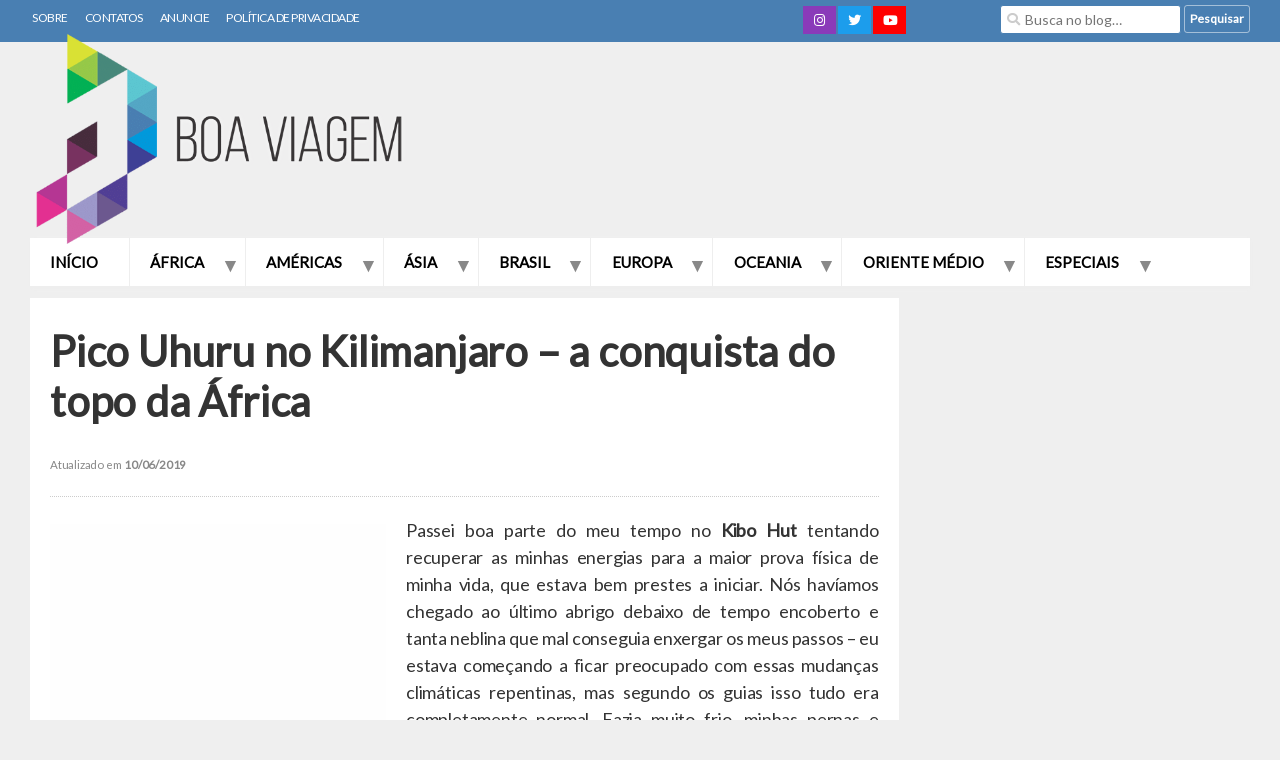

--- FILE ---
content_type: text/html; charset=UTF-8
request_url: https://www.boaviagem.org/pico-uhuru-no-kilimanjaro/
body_size: 33476
content:
<!doctype html>
<html lang="pt-BR">
<head>
	<meta charset="UTF-8">
		<meta name="viewport" content="width=device-width, initial-scale=1">
	<link rel="profile" href="https://gmpg.org/xfn/11">
    <link rel="shortcut icon" href="https://boaviagem.org/uploads/favicon.png" type="image/x-icon">
	<script data-cfasync="false" data-no-defer="1" data-no-minify="1" data-no-optimize="1">var ewww_webp_supported=!1;function check_webp_feature(A,e){var w;e=void 0!==e?e:function(){},ewww_webp_supported?e(ewww_webp_supported):((w=new Image).onload=function(){ewww_webp_supported=0<w.width&&0<w.height,e&&e(ewww_webp_supported)},w.onerror=function(){e&&e(!1)},w.src="data:image/webp;base64,"+{alpha:"UklGRkoAAABXRUJQVlA4WAoAAAAQAAAAAAAAAAAAQUxQSAwAAAARBxAR/Q9ERP8DAABWUDggGAAAABQBAJ0BKgEAAQAAAP4AAA3AAP7mtQAAAA=="}[A])}check_webp_feature("alpha");</script><script data-cfasync="false" data-no-defer="1" data-no-minify="1" data-no-optimize="1">var Arrive=function(c,w){"use strict";if(c.MutationObserver&&"undefined"!=typeof HTMLElement){var r,a=0,u=(r=HTMLElement.prototype.matches||HTMLElement.prototype.webkitMatchesSelector||HTMLElement.prototype.mozMatchesSelector||HTMLElement.prototype.msMatchesSelector,{matchesSelector:function(e,t){return e instanceof HTMLElement&&r.call(e,t)},addMethod:function(e,t,r){var a=e[t];e[t]=function(){return r.length==arguments.length?r.apply(this,arguments):"function"==typeof a?a.apply(this,arguments):void 0}},callCallbacks:function(e,t){t&&t.options.onceOnly&&1==t.firedElems.length&&(e=[e[0]]);for(var r,a=0;r=e[a];a++)r&&r.callback&&r.callback.call(r.elem,r.elem);t&&t.options.onceOnly&&1==t.firedElems.length&&t.me.unbindEventWithSelectorAndCallback.call(t.target,t.selector,t.callback)},checkChildNodesRecursively:function(e,t,r,a){for(var i,n=0;i=e[n];n++)r(i,t,a)&&a.push({callback:t.callback,elem:i}),0<i.childNodes.length&&u.checkChildNodesRecursively(i.childNodes,t,r,a)},mergeArrays:function(e,t){var r,a={};for(r in e)e.hasOwnProperty(r)&&(a[r]=e[r]);for(r in t)t.hasOwnProperty(r)&&(a[r]=t[r]);return a},toElementsArray:function(e){return e=void 0!==e&&("number"!=typeof e.length||e===c)?[e]:e}}),e=(l.prototype.addEvent=function(e,t,r,a){a={target:e,selector:t,options:r,callback:a,firedElems:[]};return this._beforeAdding&&this._beforeAdding(a),this._eventsBucket.push(a),a},l.prototype.removeEvent=function(e){for(var t,r=this._eventsBucket.length-1;t=this._eventsBucket[r];r--)e(t)&&(this._beforeRemoving&&this._beforeRemoving(t),(t=this._eventsBucket.splice(r,1))&&t.length&&(t[0].callback=null))},l.prototype.beforeAdding=function(e){this._beforeAdding=e},l.prototype.beforeRemoving=function(e){this._beforeRemoving=e},l),t=function(i,n){var o=new e,l=this,s={fireOnAttributesModification:!1};return o.beforeAdding(function(t){var e=t.target;e!==c.document&&e!==c||(e=document.getElementsByTagName("html")[0]);var r=new MutationObserver(function(e){n.call(this,e,t)}),a=i(t.options);r.observe(e,a),t.observer=r,t.me=l}),o.beforeRemoving(function(e){e.observer.disconnect()}),this.bindEvent=function(e,t,r){t=u.mergeArrays(s,t);for(var a=u.toElementsArray(this),i=0;i<a.length;i++)o.addEvent(a[i],e,t,r)},this.unbindEvent=function(){var r=u.toElementsArray(this);o.removeEvent(function(e){for(var t=0;t<r.length;t++)if(this===w||e.target===r[t])return!0;return!1})},this.unbindEventWithSelectorOrCallback=function(r){var a=u.toElementsArray(this),i=r,e="function"==typeof r?function(e){for(var t=0;t<a.length;t++)if((this===w||e.target===a[t])&&e.callback===i)return!0;return!1}:function(e){for(var t=0;t<a.length;t++)if((this===w||e.target===a[t])&&e.selector===r)return!0;return!1};o.removeEvent(e)},this.unbindEventWithSelectorAndCallback=function(r,a){var i=u.toElementsArray(this);o.removeEvent(function(e){for(var t=0;t<i.length;t++)if((this===w||e.target===i[t])&&e.selector===r&&e.callback===a)return!0;return!1})},this},i=new function(){var s={fireOnAttributesModification:!1,onceOnly:!1,existing:!1};function n(e,t,r){return!(!u.matchesSelector(e,t.selector)||(e._id===w&&(e._id=a++),-1!=t.firedElems.indexOf(e._id)))&&(t.firedElems.push(e._id),!0)}var c=(i=new t(function(e){var t={attributes:!1,childList:!0,subtree:!0};return e.fireOnAttributesModification&&(t.attributes=!0),t},function(e,i){e.forEach(function(e){var t=e.addedNodes,r=e.target,a=[];null!==t&&0<t.length?u.checkChildNodesRecursively(t,i,n,a):"attributes"===e.type&&n(r,i)&&a.push({callback:i.callback,elem:r}),u.callCallbacks(a,i)})})).bindEvent;return i.bindEvent=function(e,t,r){t=void 0===r?(r=t,s):u.mergeArrays(s,t);var a=u.toElementsArray(this);if(t.existing){for(var i=[],n=0;n<a.length;n++)for(var o=a[n].querySelectorAll(e),l=0;l<o.length;l++)i.push({callback:r,elem:o[l]});if(t.onceOnly&&i.length)return r.call(i[0].elem,i[0].elem);setTimeout(u.callCallbacks,1,i)}c.call(this,e,t,r)},i},o=new function(){var a={};function i(e,t){return u.matchesSelector(e,t.selector)}var n=(o=new t(function(){return{childList:!0,subtree:!0}},function(e,r){e.forEach(function(e){var t=e.removedNodes,e=[];null!==t&&0<t.length&&u.checkChildNodesRecursively(t,r,i,e),u.callCallbacks(e,r)})})).bindEvent;return o.bindEvent=function(e,t,r){t=void 0===r?(r=t,a):u.mergeArrays(a,t),n.call(this,e,t,r)},o};d(HTMLElement.prototype),d(NodeList.prototype),d(HTMLCollection.prototype),d(HTMLDocument.prototype),d(Window.prototype);var n={};return s(i,n,"unbindAllArrive"),s(o,n,"unbindAllLeave"),n}function l(){this._eventsBucket=[],this._beforeAdding=null,this._beforeRemoving=null}function s(e,t,r){u.addMethod(t,r,e.unbindEvent),u.addMethod(t,r,e.unbindEventWithSelectorOrCallback),u.addMethod(t,r,e.unbindEventWithSelectorAndCallback)}function d(e){e.arrive=i.bindEvent,s(i,e,"unbindArrive"),e.leave=o.bindEvent,s(o,e,"unbindLeave")}}(window,void 0),ewww_webp_supported=!1;function check_webp_feature(e,t){var r;ewww_webp_supported?t(ewww_webp_supported):((r=new Image).onload=function(){ewww_webp_supported=0<r.width&&0<r.height,t(ewww_webp_supported)},r.onerror=function(){t(!1)},r.src="data:image/webp;base64,"+{alpha:"UklGRkoAAABXRUJQVlA4WAoAAAAQAAAAAAAAAAAAQUxQSAwAAAARBxAR/Q9ERP8DAABWUDggGAAAABQBAJ0BKgEAAQAAAP4AAA3AAP7mtQAAAA==",animation:"UklGRlIAAABXRUJQVlA4WAoAAAASAAAAAAAAAAAAQU5JTQYAAAD/////AABBTk1GJgAAAAAAAAAAAAAAAAAAAGQAAABWUDhMDQAAAC8AAAAQBxAREYiI/gcA"}[e])}function ewwwLoadImages(e){if(e){for(var t=document.querySelectorAll(".batch-image img, .image-wrapper a, .ngg-pro-masonry-item a, .ngg-galleria-offscreen-seo-wrapper a"),r=0,a=t.length;r<a;r++)ewwwAttr(t[r],"data-src",t[r].getAttribute("data-webp")),ewwwAttr(t[r],"data-thumbnail",t[r].getAttribute("data-webp-thumbnail"));for(var i=document.querySelectorAll("div.woocommerce-product-gallery__image"),r=0,a=i.length;r<a;r++)ewwwAttr(i[r],"data-thumb",i[r].getAttribute("data-webp-thumb"))}for(var n=document.querySelectorAll("video"),r=0,a=n.length;r<a;r++)ewwwAttr(n[r],"poster",e?n[r].getAttribute("data-poster-webp"):n[r].getAttribute("data-poster-image"));for(var o,l=document.querySelectorAll("img.ewww_webp_lazy_load"),r=0,a=l.length;r<a;r++)e&&(ewwwAttr(l[r],"data-lazy-srcset",l[r].getAttribute("data-lazy-srcset-webp")),ewwwAttr(l[r],"data-srcset",l[r].getAttribute("data-srcset-webp")),ewwwAttr(l[r],"data-lazy-src",l[r].getAttribute("data-lazy-src-webp")),ewwwAttr(l[r],"data-src",l[r].getAttribute("data-src-webp")),ewwwAttr(l[r],"data-orig-file",l[r].getAttribute("data-webp-orig-file")),ewwwAttr(l[r],"data-medium-file",l[r].getAttribute("data-webp-medium-file")),ewwwAttr(l[r],"data-large-file",l[r].getAttribute("data-webp-large-file")),null!=(o=l[r].getAttribute("srcset"))&&!1!==o&&o.includes("R0lGOD")&&ewwwAttr(l[r],"src",l[r].getAttribute("data-lazy-src-webp"))),l[r].className=l[r].className.replace(/\bewww_webp_lazy_load\b/,"");for(var s=document.querySelectorAll(".ewww_webp"),r=0,a=s.length;r<a;r++)e?(ewwwAttr(s[r],"srcset",s[r].getAttribute("data-srcset-webp")),ewwwAttr(s[r],"src",s[r].getAttribute("data-src-webp")),ewwwAttr(s[r],"data-orig-file",s[r].getAttribute("data-webp-orig-file")),ewwwAttr(s[r],"data-medium-file",s[r].getAttribute("data-webp-medium-file")),ewwwAttr(s[r],"data-large-file",s[r].getAttribute("data-webp-large-file")),ewwwAttr(s[r],"data-large_image",s[r].getAttribute("data-webp-large_image")),ewwwAttr(s[r],"data-src",s[r].getAttribute("data-webp-src"))):(ewwwAttr(s[r],"srcset",s[r].getAttribute("data-srcset-img")),ewwwAttr(s[r],"src",s[r].getAttribute("data-src-img"))),s[r].className=s[r].className.replace(/\bewww_webp\b/,"ewww_webp_loaded");window.jQuery&&jQuery.fn.isotope&&jQuery.fn.imagesLoaded&&(jQuery(".fusion-posts-container-infinite").imagesLoaded(function(){jQuery(".fusion-posts-container-infinite").hasClass("isotope")&&jQuery(".fusion-posts-container-infinite").isotope()}),jQuery(".fusion-portfolio:not(.fusion-recent-works) .fusion-portfolio-wrapper").imagesLoaded(function(){jQuery(".fusion-portfolio:not(.fusion-recent-works) .fusion-portfolio-wrapper").isotope()}))}function ewwwWebPInit(e){ewwwLoadImages(e),ewwwNggLoadGalleries(e),document.arrive(".ewww_webp",function(){ewwwLoadImages(e)}),document.arrive(".ewww_webp_lazy_load",function(){ewwwLoadImages(e)}),document.arrive("videos",function(){ewwwLoadImages(e)}),"loading"==document.readyState?document.addEventListener("DOMContentLoaded",ewwwJSONParserInit):("undefined"!=typeof galleries&&ewwwNggParseGalleries(e),ewwwWooParseVariations(e))}function ewwwAttr(e,t,r){null!=r&&!1!==r&&e.setAttribute(t,r)}function ewwwJSONParserInit(){"undefined"!=typeof galleries&&check_webp_feature("alpha",ewwwNggParseGalleries),check_webp_feature("alpha",ewwwWooParseVariations)}function ewwwWooParseVariations(e){if(e)for(var t=document.querySelectorAll("form.variations_form"),r=0,a=t.length;r<a;r++){var i=t[r].getAttribute("data-product_variations"),n=!1;try{for(var o in i=JSON.parse(i))void 0!==i[o]&&void 0!==i[o].image&&(void 0!==i[o].image.src_webp&&(i[o].image.src=i[o].image.src_webp,n=!0),void 0!==i[o].image.srcset_webp&&(i[o].image.srcset=i[o].image.srcset_webp,n=!0),void 0!==i[o].image.full_src_webp&&(i[o].image.full_src=i[o].image.full_src_webp,n=!0),void 0!==i[o].image.gallery_thumbnail_src_webp&&(i[o].image.gallery_thumbnail_src=i[o].image.gallery_thumbnail_src_webp,n=!0),void 0!==i[o].image.thumb_src_webp&&(i[o].image.thumb_src=i[o].image.thumb_src_webp,n=!0));n&&ewwwAttr(t[r],"data-product_variations",JSON.stringify(i))}catch(e){}}}function ewwwNggParseGalleries(e){if(e)for(var t in galleries){var r=galleries[t];galleries[t].images_list=ewwwNggParseImageList(r.images_list)}}function ewwwNggLoadGalleries(e){e&&document.addEventListener("ngg.galleria.themeadded",function(e,t){window.ngg_galleria._create_backup=window.ngg_galleria.create,window.ngg_galleria.create=function(e,t){var r=$(e).data("id");return galleries["gallery_"+r].images_list=ewwwNggParseImageList(galleries["gallery_"+r].images_list),window.ngg_galleria._create_backup(e,t)}})}function ewwwNggParseImageList(e){for(var t in e){var r=e[t];if(void 0!==r["image-webp"]&&(e[t].image=r["image-webp"],delete e[t]["image-webp"]),void 0!==r["thumb-webp"]&&(e[t].thumb=r["thumb-webp"],delete e[t]["thumb-webp"]),void 0!==r.full_image_webp&&(e[t].full_image=r.full_image_webp,delete e[t].full_image_webp),void 0!==r.srcsets)for(var a in r.srcsets)nggSrcset=r.srcsets[a],void 0!==r.srcsets[a+"-webp"]&&(e[t].srcsets[a]=r.srcsets[a+"-webp"],delete e[t].srcsets[a+"-webp"]);if(void 0!==r.full_srcsets)for(var i in r.full_srcsets)nggFSrcset=r.full_srcsets[i],void 0!==r.full_srcsets[i+"-webp"]&&(e[t].full_srcsets[i]=r.full_srcsets[i+"-webp"],delete e[t].full_srcsets[i+"-webp"])}return e}check_webp_feature("alpha",ewwwWebPInit);</script><meta name='robots' content='index, follow, max-image-preview:large, max-snippet:-1, max-video-preview:-1' />

	<!-- This site is optimized with the Yoast SEO plugin v26.5 - https://yoast.com/wordpress/plugins/seo/ -->
	<title>Pico Uhuru no Kilimanjaro - a conquista do topo da África - Boa Viagem</title>
	<meta name="description" content="Chegamos no Abrigo Kibo às 2 da tarde do terceiro dia de caminhadas, lugar onde nos preparamos física e psicologicamente para o ataque ao cume, Pico Uhuru e Gilma\\\\\\\\\\\\\\\&#039;s Point. Nós partimos à meia-noite e chegamos aos 5.895 metros de altura do topo da África às 8 horas da manhã." />
	<link rel="canonical" href="https://www.boaviagem.org/pico-uhuru-no-kilimanjaro/" />
	<meta property="og:locale" content="pt_BR" />
	<meta property="og:type" content="article" />
	<meta property="og:title" content="Pico Uhuru no Kilimanjaro - a conquista do topo da África - Boa Viagem" />
	<meta property="og:description" content="Chegamos no Abrigo Kibo às 2 da tarde do terceiro dia de caminhadas, lugar onde nos preparamos física e psicologicamente para o ataque ao cume, Pico Uhuru e Gilma\\\\\\\\\\\\\\\&#039;s Point. Nós partimos à meia-noite e chegamos aos 5.895 metros de altura do topo da África às 8 horas da manhã." />
	<meta property="og:url" content="https://www.boaviagem.org/pico-uhuru-no-kilimanjaro/" />
	<meta property="og:site_name" content="Boa Viagem" />
	<meta property="article:author" content="https://facebook.com/boaviagem" />
	<meta property="article:published_time" content="2014-11-05T16:57:29+00:00" />
	<meta property="article:modified_time" content="2019-06-10T20:20:49+00:00" />
	<meta property="og:image" content="https://www.boaviagem.org/wp-content/uploads/2019/04/Pico-Uhuru.jpg" />
	<meta property="og:image:width" content="1920" />
	<meta property="og:image:height" content="1272" />
	<meta property="og:image:type" content="image/jpeg" />
	<meta name="author" content="Luiz Jr. Fernandes" />
	<meta name="twitter:card" content="summary_large_image" />
	<meta name="twitter:creator" content="@https://x.com/blogboaviagem" />
	<meta name="twitter:site" content="@luizjrfernandes" />
	<meta name="twitter:label1" content="Escrito por" />
	<meta name="twitter:data1" content="Luiz Jr. Fernandes" />
	<meta name="twitter:label2" content="Est. tempo de leitura" />
	<meta name="twitter:data2" content="11 minutos" />
	<script type="application/ld+json" class="yoast-schema-graph">{"@context":"https://schema.org","@graph":[{"@type":"Article","@id":"https://www.boaviagem.org/pico-uhuru-no-kilimanjaro/#article","isPartOf":{"@id":"https://www.boaviagem.org/pico-uhuru-no-kilimanjaro/"},"author":{"name":"Luiz Jr. Fernandes","@id":"https://www.boaviagem.org/#/schema/person/033fcc5e20222af1e69bb4a382c78dc4"},"headline":"Pico Uhuru no Kilimanjaro &#8211; a conquista do topo da África","datePublished":"2014-11-05T16:57:29+00:00","dateModified":"2019-06-10T20:20:49+00:00","mainEntityOfPage":{"@id":"https://www.boaviagem.org/pico-uhuru-no-kilimanjaro/"},"wordCount":2116,"commentCount":0,"publisher":{"@id":"https://www.boaviagem.org/#organization"},"image":{"@id":"https://www.boaviagem.org/pico-uhuru-no-kilimanjaro/#primaryimage"},"thumbnailUrl":"https://www.boaviagem.org/wp-content/uploads/2019/04/Pico-Uhuru.jpg","articleSection":["África","EuroÁfrica","Tanzânia"],"inLanguage":"pt-BR","potentialAction":[{"@type":"CommentAction","name":"Comment","target":["https://www.boaviagem.org/pico-uhuru-no-kilimanjaro/#respond"]}]},{"@type":"WebPage","@id":"https://www.boaviagem.org/pico-uhuru-no-kilimanjaro/","url":"https://www.boaviagem.org/pico-uhuru-no-kilimanjaro/","name":"Pico Uhuru no Kilimanjaro - a conquista do topo da África - Boa Viagem","isPartOf":{"@id":"https://www.boaviagem.org/#website"},"primaryImageOfPage":{"@id":"https://www.boaviagem.org/pico-uhuru-no-kilimanjaro/#primaryimage"},"image":{"@id":"https://www.boaviagem.org/pico-uhuru-no-kilimanjaro/#primaryimage"},"thumbnailUrl":"https://www.boaviagem.org/wp-content/uploads/2019/04/Pico-Uhuru.jpg","datePublished":"2014-11-05T16:57:29+00:00","dateModified":"2019-06-10T20:20:49+00:00","description":"Chegamos no Abrigo Kibo às 2 da tarde do terceiro dia de caminhadas, lugar onde nos preparamos física e psicologicamente para o ataque ao cume, Pico Uhuru e Gilma\\\\\\\\\\\\\\\\\\\\\\\\\\\\\\\\\\\\\\\\\\\\\\\\\\\\\\\\\\\\\\'s Point. Nós partimos à meia-noite e chegamos aos 5.895 metros de altura do topo da África às 8 horas da manhã.","breadcrumb":{"@id":"https://www.boaviagem.org/pico-uhuru-no-kilimanjaro/#breadcrumb"},"inLanguage":"pt-BR","potentialAction":[{"@type":"ReadAction","target":["https://www.boaviagem.org/pico-uhuru-no-kilimanjaro/"]}]},{"@type":"ImageObject","inLanguage":"pt-BR","@id":"https://www.boaviagem.org/pico-uhuru-no-kilimanjaro/#primaryimage","url":"https://www.boaviagem.org/wp-content/uploads/2019/04/Pico-Uhuru.jpg","contentUrl":"https://www.boaviagem.org/wp-content/uploads/2019/04/Pico-Uhuru.jpg","width":1920,"height":1272,"caption":"Pico Uhuru"},{"@type":"BreadcrumbList","@id":"https://www.boaviagem.org/pico-uhuru-no-kilimanjaro/#breadcrumb","itemListElement":[{"@type":"ListItem","position":1,"name":"Início","item":"https://www.boaviagem.org/"},{"@type":"ListItem","position":2,"name":"Viagens","item":"https://www.boaviagem.org/viagens/"},{"@type":"ListItem","position":3,"name":"EuroÁfrica","item":"https://www.boaviagem.org/viagens/euroafrica/"},{"@type":"ListItem","position":4,"name":"Pico Uhuru no Kilimanjaro &#8211; a conquista do topo da África"}]},{"@type":"WebSite","@id":"https://www.boaviagem.org/#website","url":"https://www.boaviagem.org/","name":"Boa Viagem","description":"Blog de turismo e viagem por Luiz Jr. Fernandes","publisher":{"@id":"https://www.boaviagem.org/#organization"},"potentialAction":[{"@type":"SearchAction","target":{"@type":"EntryPoint","urlTemplate":"https://www.boaviagem.org/?s={search_term_string}"},"query-input":{"@type":"PropertyValueSpecification","valueRequired":true,"valueName":"search_term_string"}}],"inLanguage":"pt-BR"},{"@type":"Organization","@id":"https://www.boaviagem.org/#organization","name":"Boa Viagem","url":"https://www.boaviagem.org/","logo":{"@type":"ImageObject","inLanguage":"pt-BR","@id":"https://www.boaviagem.org/#/schema/logo/image/","url":"https://www.boaviagem.org/wp-content/uploads/2019/06/logoboaviagem-p.png","contentUrl":"https://www.boaviagem.org/wp-content/uploads/2019/06/logoboaviagem-p.png","width":300,"height":158,"caption":"Boa Viagem"},"image":{"@id":"https://www.boaviagem.org/#/schema/logo/image/"},"sameAs":["https://x.com/luizjrfernandes","https://instagram.com/luizjrfernandes","https://youtube.com/user/luizbox?sub_confirmation=1"]},{"@type":"Person","@id":"https://www.boaviagem.org/#/schema/person/033fcc5e20222af1e69bb4a382c78dc4","name":"Luiz Jr. Fernandes","image":{"@type":"ImageObject","inLanguage":"pt-BR","@id":"https://www.boaviagem.org/#/schema/person/image/","url":"https://secure.gravatar.com/avatar/78a0feaf2219481f0e3871416f4ebc193f9104fd9a01d84599b39297211ff620?s=96&d=mm&r=g","contentUrl":"https://secure.gravatar.com/avatar/78a0feaf2219481f0e3871416f4ebc193f9104fd9a01d84599b39297211ff620?s=96&d=mm&r=g","caption":"Luiz Jr. Fernandes"},"description":"Sou um analista de sistemas, fotógrafo, autor deste blog e viajante profissional. Já conheci mais de 70 países em todos os continentes do mundo. As minhas matérias são 100% exclusivas, inspiradas em experiências reais adquiridas nos destinos que visito. Obrigado por ler e acompanhar o meu trabalho.","sameAs":["https://www.boaviagem.org","https://facebook.com/boaviagem","https://instagram.com/blogboaviagem","https://x.com/https://x.com/blogboaviagem"]}]}</script>
	<!-- / Yoast SEO plugin. -->


<link rel='dns-prefetch' href='//use.fontawesome.com' />
<link rel="alternate" type="application/rss+xml" title="Feed de Boa Viagem &raquo; Story" href="https://www.boaviagem.org/web-stories/feed/"><style id='wp-img-auto-sizes-contain-inline-css'>
img:is([sizes=auto i],[sizes^="auto," i]){contain-intrinsic-size:3000px 1500px}
/*# sourceURL=wp-img-auto-sizes-contain-inline-css */
</style>
<style id='wp-emoji-styles-inline-css'>

	img.wp-smiley, img.emoji {
		display: inline !important;
		border: none !important;
		box-shadow: none !important;
		height: 1em !important;
		width: 1em !important;
		margin: 0 0.07em !important;
		vertical-align: -0.1em !important;
		background: none !important;
		padding: 0 !important;
	}
/*# sourceURL=wp-emoji-styles-inline-css */
</style>
<link rel='stylesheet' id='wp-block-library-css' href='https://www.boaviagem.org/wp-includes/css/dist/block-library/style.min.css?ver=02bbbd3dc0cc5aad58bfdec863e1a428' media='all' />
<style id='font-awesome-svg-styles-default-inline-css'>
.svg-inline--fa {
  display: inline-block;
  height: 1em;
  overflow: visible;
  vertical-align: -.125em;
}
/*# sourceURL=font-awesome-svg-styles-default-inline-css */
</style>
<link rel='stylesheet' id='font-awesome-svg-styles-css' href='https://www.boaviagem.org/wp-content/uploads/font-awesome/v5.12.0/css/svg-with-js.css' media='all' />
<style id='font-awesome-svg-styles-inline-css'>
   .wp-block-font-awesome-icon svg::before,
   .wp-rich-text-font-awesome-icon svg::before {content: unset;}
/*# sourceURL=font-awesome-svg-styles-inline-css */
</style>
<style id='global-styles-inline-css'>
:root{--wp--preset--aspect-ratio--square: 1;--wp--preset--aspect-ratio--4-3: 4/3;--wp--preset--aspect-ratio--3-4: 3/4;--wp--preset--aspect-ratio--3-2: 3/2;--wp--preset--aspect-ratio--2-3: 2/3;--wp--preset--aspect-ratio--16-9: 16/9;--wp--preset--aspect-ratio--9-16: 9/16;--wp--preset--color--black: #000000;--wp--preset--color--cyan-bluish-gray: #abb8c3;--wp--preset--color--white: #ffffff;--wp--preset--color--pale-pink: #f78da7;--wp--preset--color--vivid-red: #cf2e2e;--wp--preset--color--luminous-vivid-orange: #ff6900;--wp--preset--color--luminous-vivid-amber: #fcb900;--wp--preset--color--light-green-cyan: #7bdcb5;--wp--preset--color--vivid-green-cyan: #00d084;--wp--preset--color--pale-cyan-blue: #8ed1fc;--wp--preset--color--vivid-cyan-blue: #0693e3;--wp--preset--color--vivid-purple: #9b51e0;--wp--preset--gradient--vivid-cyan-blue-to-vivid-purple: linear-gradient(135deg,rgb(6,147,227) 0%,rgb(155,81,224) 100%);--wp--preset--gradient--light-green-cyan-to-vivid-green-cyan: linear-gradient(135deg,rgb(122,220,180) 0%,rgb(0,208,130) 100%);--wp--preset--gradient--luminous-vivid-amber-to-luminous-vivid-orange: linear-gradient(135deg,rgb(252,185,0) 0%,rgb(255,105,0) 100%);--wp--preset--gradient--luminous-vivid-orange-to-vivid-red: linear-gradient(135deg,rgb(255,105,0) 0%,rgb(207,46,46) 100%);--wp--preset--gradient--very-light-gray-to-cyan-bluish-gray: linear-gradient(135deg,rgb(238,238,238) 0%,rgb(169,184,195) 100%);--wp--preset--gradient--cool-to-warm-spectrum: linear-gradient(135deg,rgb(74,234,220) 0%,rgb(151,120,209) 20%,rgb(207,42,186) 40%,rgb(238,44,130) 60%,rgb(251,105,98) 80%,rgb(254,248,76) 100%);--wp--preset--gradient--blush-light-purple: linear-gradient(135deg,rgb(255,206,236) 0%,rgb(152,150,240) 100%);--wp--preset--gradient--blush-bordeaux: linear-gradient(135deg,rgb(254,205,165) 0%,rgb(254,45,45) 50%,rgb(107,0,62) 100%);--wp--preset--gradient--luminous-dusk: linear-gradient(135deg,rgb(255,203,112) 0%,rgb(199,81,192) 50%,rgb(65,88,208) 100%);--wp--preset--gradient--pale-ocean: linear-gradient(135deg,rgb(255,245,203) 0%,rgb(182,227,212) 50%,rgb(51,167,181) 100%);--wp--preset--gradient--electric-grass: linear-gradient(135deg,rgb(202,248,128) 0%,rgb(113,206,126) 100%);--wp--preset--gradient--midnight: linear-gradient(135deg,rgb(2,3,129) 0%,rgb(40,116,252) 100%);--wp--preset--font-size--small: 13px;--wp--preset--font-size--medium: 20px;--wp--preset--font-size--large: 36px;--wp--preset--font-size--x-large: 42px;--wp--preset--spacing--20: 0.44rem;--wp--preset--spacing--30: 0.67rem;--wp--preset--spacing--40: 1rem;--wp--preset--spacing--50: 1.5rem;--wp--preset--spacing--60: 2.25rem;--wp--preset--spacing--70: 3.38rem;--wp--preset--spacing--80: 5.06rem;--wp--preset--shadow--natural: 6px 6px 9px rgba(0, 0, 0, 0.2);--wp--preset--shadow--deep: 12px 12px 50px rgba(0, 0, 0, 0.4);--wp--preset--shadow--sharp: 6px 6px 0px rgba(0, 0, 0, 0.2);--wp--preset--shadow--outlined: 6px 6px 0px -3px rgb(255, 255, 255), 6px 6px rgb(0, 0, 0);--wp--preset--shadow--crisp: 6px 6px 0px rgb(0, 0, 0);}:root { --wp--style--global--content-size: 800px;--wp--style--global--wide-size: 1200px; }:where(body) { margin: 0; }.wp-site-blocks > .alignleft { float: left; margin-right: 2em; }.wp-site-blocks > .alignright { float: right; margin-left: 2em; }.wp-site-blocks > .aligncenter { justify-content: center; margin-left: auto; margin-right: auto; }:where(.wp-site-blocks) > * { margin-block-start: 24px; margin-block-end: 0; }:where(.wp-site-blocks) > :first-child { margin-block-start: 0; }:where(.wp-site-blocks) > :last-child { margin-block-end: 0; }:root { --wp--style--block-gap: 24px; }:root :where(.is-layout-flow) > :first-child{margin-block-start: 0;}:root :where(.is-layout-flow) > :last-child{margin-block-end: 0;}:root :where(.is-layout-flow) > *{margin-block-start: 24px;margin-block-end: 0;}:root :where(.is-layout-constrained) > :first-child{margin-block-start: 0;}:root :where(.is-layout-constrained) > :last-child{margin-block-end: 0;}:root :where(.is-layout-constrained) > *{margin-block-start: 24px;margin-block-end: 0;}:root :where(.is-layout-flex){gap: 24px;}:root :where(.is-layout-grid){gap: 24px;}.is-layout-flow > .alignleft{float: left;margin-inline-start: 0;margin-inline-end: 2em;}.is-layout-flow > .alignright{float: right;margin-inline-start: 2em;margin-inline-end: 0;}.is-layout-flow > .aligncenter{margin-left: auto !important;margin-right: auto !important;}.is-layout-constrained > .alignleft{float: left;margin-inline-start: 0;margin-inline-end: 2em;}.is-layout-constrained > .alignright{float: right;margin-inline-start: 2em;margin-inline-end: 0;}.is-layout-constrained > .aligncenter{margin-left: auto !important;margin-right: auto !important;}.is-layout-constrained > :where(:not(.alignleft):not(.alignright):not(.alignfull)){max-width: var(--wp--style--global--content-size);margin-left: auto !important;margin-right: auto !important;}.is-layout-constrained > .alignwide{max-width: var(--wp--style--global--wide-size);}body .is-layout-flex{display: flex;}.is-layout-flex{flex-wrap: wrap;align-items: center;}.is-layout-flex > :is(*, div){margin: 0;}body .is-layout-grid{display: grid;}.is-layout-grid > :is(*, div){margin: 0;}body{padding-top: 0px;padding-right: 0px;padding-bottom: 0px;padding-left: 0px;}a:where(:not(.wp-element-button)){text-decoration: underline;}:root :where(.wp-element-button, .wp-block-button__link){background-color: #32373c;border-width: 0;color: #fff;font-family: inherit;font-size: inherit;font-style: inherit;font-weight: inherit;letter-spacing: inherit;line-height: inherit;padding-top: calc(0.667em + 2px);padding-right: calc(1.333em + 2px);padding-bottom: calc(0.667em + 2px);padding-left: calc(1.333em + 2px);text-decoration: none;text-transform: inherit;}.has-black-color{color: var(--wp--preset--color--black) !important;}.has-cyan-bluish-gray-color{color: var(--wp--preset--color--cyan-bluish-gray) !important;}.has-white-color{color: var(--wp--preset--color--white) !important;}.has-pale-pink-color{color: var(--wp--preset--color--pale-pink) !important;}.has-vivid-red-color{color: var(--wp--preset--color--vivid-red) !important;}.has-luminous-vivid-orange-color{color: var(--wp--preset--color--luminous-vivid-orange) !important;}.has-luminous-vivid-amber-color{color: var(--wp--preset--color--luminous-vivid-amber) !important;}.has-light-green-cyan-color{color: var(--wp--preset--color--light-green-cyan) !important;}.has-vivid-green-cyan-color{color: var(--wp--preset--color--vivid-green-cyan) !important;}.has-pale-cyan-blue-color{color: var(--wp--preset--color--pale-cyan-blue) !important;}.has-vivid-cyan-blue-color{color: var(--wp--preset--color--vivid-cyan-blue) !important;}.has-vivid-purple-color{color: var(--wp--preset--color--vivid-purple) !important;}.has-black-background-color{background-color: var(--wp--preset--color--black) !important;}.has-cyan-bluish-gray-background-color{background-color: var(--wp--preset--color--cyan-bluish-gray) !important;}.has-white-background-color{background-color: var(--wp--preset--color--white) !important;}.has-pale-pink-background-color{background-color: var(--wp--preset--color--pale-pink) !important;}.has-vivid-red-background-color{background-color: var(--wp--preset--color--vivid-red) !important;}.has-luminous-vivid-orange-background-color{background-color: var(--wp--preset--color--luminous-vivid-orange) !important;}.has-luminous-vivid-amber-background-color{background-color: var(--wp--preset--color--luminous-vivid-amber) !important;}.has-light-green-cyan-background-color{background-color: var(--wp--preset--color--light-green-cyan) !important;}.has-vivid-green-cyan-background-color{background-color: var(--wp--preset--color--vivid-green-cyan) !important;}.has-pale-cyan-blue-background-color{background-color: var(--wp--preset--color--pale-cyan-blue) !important;}.has-vivid-cyan-blue-background-color{background-color: var(--wp--preset--color--vivid-cyan-blue) !important;}.has-vivid-purple-background-color{background-color: var(--wp--preset--color--vivid-purple) !important;}.has-black-border-color{border-color: var(--wp--preset--color--black) !important;}.has-cyan-bluish-gray-border-color{border-color: var(--wp--preset--color--cyan-bluish-gray) !important;}.has-white-border-color{border-color: var(--wp--preset--color--white) !important;}.has-pale-pink-border-color{border-color: var(--wp--preset--color--pale-pink) !important;}.has-vivid-red-border-color{border-color: var(--wp--preset--color--vivid-red) !important;}.has-luminous-vivid-orange-border-color{border-color: var(--wp--preset--color--luminous-vivid-orange) !important;}.has-luminous-vivid-amber-border-color{border-color: var(--wp--preset--color--luminous-vivid-amber) !important;}.has-light-green-cyan-border-color{border-color: var(--wp--preset--color--light-green-cyan) !important;}.has-vivid-green-cyan-border-color{border-color: var(--wp--preset--color--vivid-green-cyan) !important;}.has-pale-cyan-blue-border-color{border-color: var(--wp--preset--color--pale-cyan-blue) !important;}.has-vivid-cyan-blue-border-color{border-color: var(--wp--preset--color--vivid-cyan-blue) !important;}.has-vivid-purple-border-color{border-color: var(--wp--preset--color--vivid-purple) !important;}.has-vivid-cyan-blue-to-vivid-purple-gradient-background{background: var(--wp--preset--gradient--vivid-cyan-blue-to-vivid-purple) !important;}.has-light-green-cyan-to-vivid-green-cyan-gradient-background{background: var(--wp--preset--gradient--light-green-cyan-to-vivid-green-cyan) !important;}.has-luminous-vivid-amber-to-luminous-vivid-orange-gradient-background{background: var(--wp--preset--gradient--luminous-vivid-amber-to-luminous-vivid-orange) !important;}.has-luminous-vivid-orange-to-vivid-red-gradient-background{background: var(--wp--preset--gradient--luminous-vivid-orange-to-vivid-red) !important;}.has-very-light-gray-to-cyan-bluish-gray-gradient-background{background: var(--wp--preset--gradient--very-light-gray-to-cyan-bluish-gray) !important;}.has-cool-to-warm-spectrum-gradient-background{background: var(--wp--preset--gradient--cool-to-warm-spectrum) !important;}.has-blush-light-purple-gradient-background{background: var(--wp--preset--gradient--blush-light-purple) !important;}.has-blush-bordeaux-gradient-background{background: var(--wp--preset--gradient--blush-bordeaux) !important;}.has-luminous-dusk-gradient-background{background: var(--wp--preset--gradient--luminous-dusk) !important;}.has-pale-ocean-gradient-background{background: var(--wp--preset--gradient--pale-ocean) !important;}.has-electric-grass-gradient-background{background: var(--wp--preset--gradient--electric-grass) !important;}.has-midnight-gradient-background{background: var(--wp--preset--gradient--midnight) !important;}.has-small-font-size{font-size: var(--wp--preset--font-size--small) !important;}.has-medium-font-size{font-size: var(--wp--preset--font-size--medium) !important;}.has-large-font-size{font-size: var(--wp--preset--font-size--large) !important;}.has-x-large-font-size{font-size: var(--wp--preset--font-size--x-large) !important;}
:root :where(.wp-block-pullquote){font-size: 1.5em;line-height: 1.6;}
/*# sourceURL=global-styles-inline-css */
</style>
<link rel='stylesheet' id='ez-toc-css' href='https://www.boaviagem.org/wp-content/plugins/easy-table-of-contents/assets/css/screen.min.css?ver=2.0.79.2' media='all' />
<style id='ez-toc-inline-css'>
div#ez-toc-container .ez-toc-title {font-size: 120%;}div#ez-toc-container .ez-toc-title {font-weight: 500;}div#ez-toc-container ul li , div#ez-toc-container ul li a {font-size: 95%;}div#ez-toc-container ul li , div#ez-toc-container ul li a {font-weight: 500;}div#ez-toc-container nav ul ul li {font-size: 90%;}.ez-toc-box-title {font-weight: bold; margin-bottom: 10px; text-align: center; text-transform: uppercase; letter-spacing: 1px; color: #666; padding-bottom: 5px;position:absolute;top:-4%;left:5%;background-color: inherit;transition: top 0.3s ease;}.ez-toc-box-title.toc-closed {top:-25%;}
.ez-toc-container-direction {direction: ltr;}.ez-toc-counter ul{counter-reset: item ;}.ez-toc-counter nav ul li a::before {content: counters(item, '.', decimal) '. ';display: inline-block;counter-increment: item;flex-grow: 0;flex-shrink: 0;margin-right: .2em; float: left; }.ez-toc-widget-direction {direction: ltr;}.ez-toc-widget-container ul{counter-reset: item ;}.ez-toc-widget-container nav ul li a::before {content: counters(item, '.', decimal) '. ';display: inline-block;counter-increment: item;flex-grow: 0;flex-shrink: 0;margin-right: .2em; float: left; }
/*# sourceURL=ez-toc-inline-css */
</style>
<link rel='stylesheet' id='parent-style-css' href='https://www.boaviagem.org/wp-content/themes/hello-elementor/style.css?ver=02bbbd3dc0cc5aad58bfdec863e1a428' media='all' />
<link rel='stylesheet' id='hello-elementor-css' href='https://www.boaviagem.org/wp-content/themes/hello-elementor/style.min.css?ver=3.3.0' media='all' />
<link rel='stylesheet' id='hello-elementor-theme-style-css' href='https://www.boaviagem.org/wp-content/themes/hello-elementor/theme.min.css?ver=3.3.0' media='all' />
<link rel='stylesheet' id='hello-elementor-header-footer-css' href='https://www.boaviagem.org/wp-content/themes/hello-elementor/header-footer.min.css?ver=3.3.0' media='all' />
<link rel='stylesheet' id='font-awesome-official-css' href='https://use.fontawesome.com/releases/v5.12.0/css/all.css' media='all' integrity="sha384-REHJTs1r2ErKBuJB0fCK99gCYsVjwxHrSU0N7I1zl9vZbggVJXRMsv/sLlOAGb4M" crossorigin="anonymous" />
<meta name="generator" content="Elementor 3.33.4; features: e_font_icon_svg, additional_custom_breakpoints; settings: css_print_method-external, google_font-enabled, font_display-auto">
			<style>
				.e-con.e-parent:nth-of-type(n+4):not(.e-lazyloaded):not(.e-no-lazyload),
				.e-con.e-parent:nth-of-type(n+4):not(.e-lazyloaded):not(.e-no-lazyload) * {
					background-image: none !important;
				}
				@media screen and (max-height: 1024px) {
					.e-con.e-parent:nth-of-type(n+3):not(.e-lazyloaded):not(.e-no-lazyload),
					.e-con.e-parent:nth-of-type(n+3):not(.e-lazyloaded):not(.e-no-lazyload) * {
						background-image: none !important;
					}
				}
				@media screen and (max-height: 640px) {
					.e-con.e-parent:nth-of-type(n+2):not(.e-lazyloaded):not(.e-no-lazyload),
					.e-con.e-parent:nth-of-type(n+2):not(.e-lazyloaded):not(.e-no-lazyload) * {
						background-image: none !important;
					}
				}
			</style>
					<style id="wp-custom-css">
			body {
  margin-bottom:0!important;
  padding:0!important;
  padding-top:0!important;
  margin-top:0!important;
  background:#fafafa
}
.page-content figure {
  padding:0!important;
  margin:30px 0!important
}
.sidebarcontent .sidebar:first-of-type {
  display:table;
  width:auto!important;
  background:none!important;
  border-radius:5px!important;
  padding-bottom:0
}
#featured_home {
  padding:0;
  margin:0;
  border:none!important
}
#featured_home ul {
  padding:0!important;
  margin:0!important;
  border:none!important
}
#featured_home li {
  list-style:none!important;
  padding:0!important;
  margin:0!important;
  box-shadow:0 0 10px rgba(0,0,0,0);
  transition:.2s
}
#featured_home .main_new {
  width:48%;
  float:left;
  position:relative;
  max-height:420px;
  border:5px solid #efefef;
  overflow:hidden;
  background:#EEE;
  border-radius:7px;
  margin-right:20px!important;
}
#featured_home .main_new img {
  min-width:120%!important;
  height:auto;
  margin-left:-50px
}
#featured_home .main_new a {
  display:block
}
#featured_home .main_new h1 {
  position:absolute;
  bottom:0;
  margin:0!important
}
#featured_home .main_new h1 a {
  background:rgb(0,0,0);
  background:-moz-linear-gradient(0deg,rgba(0,0,0,1) 0%,rgba(4,0,0,0) 100%);
  background:-webkit-linear-gradient(0deg,rgba(0,0,0,1) 0%,rgba(4,0,0,0) 100%);
  background:linear-gradient(0deg,rgba(0,0,0,1) 0%,rgba(4,0,0,0) 100%);
  filter:progid:DXImageTransform.Microsoft.gradient(startColorstr="#000000",endColorstr="#040000",GradientType=1);
  text-shadow:1px 1px 8px rgba(0,0,0,.8);
  padding:20px 10px;
  font-weight:700;
  color:#FFF;
  font-size:42px;
  font-weight:700
}
#featured_home .main_new p {
  display:none
}
.elementor-element-1a0d53b .elementor-widget-wrap {
  padding:40px 0!important;
}
#featured_home .sub_news {
  width:24.3%;
  border:5px solid #efefef;
  float:left;
  position:relative;
  height:200px;
  overflow:hidden;
  border-radius:7px
}
#featured_home .sub_news:nth-child(even) {
  margin-right:20px!important;
  margin-bottom:20px!important
}
#featured_home .sub_news>a {
  height:220px;
  display:block;
  overflow:hidden;
  position:relative
}
#featured_home .sub_news img {
  min-width:130%!important;
  height:auto;
  min-height:220px;
  object-fit:cover
}
#featured_home .sub_news h2 {
  display:block;
  position:absolute;
  bottom:0;
  margin:0
}
#featured_home .sub_news h2 a {
  text-shadow:1px 1px 8px #000;
  padding:10px;
  font-size:17px;
  font-weight:700;
  color:#FFF;
  display:block;
  line-height:24px;
  letter-spacing:.5px;
  background:rgb(0,0,0);
  background:-moz-linear-gradient(0deg,rgba(0,0,0,1) 0%,rgba(4,0,0,0) 100%);
  background:-webkit-linear-gradient(0deg,rgba(0,0,0,1) 0%,rgba(4,0,0,0) 100%);
  background:linear-gradient(0deg,rgba(0,0,0,1) 0%,rgba(4,0,0,0) 100%);
  filter:progid:DXImageTransform.Microsoft.gradient(startColorstr="#000000",endColorstr="#040000",GradientType=1)
}
#featured_home .sub_news p {
  display:none
}
#ad_home_3 {
  background:#fff;
  border:1px dotted #CCC;
  padding:30px 0!important
}
.ad {
  background:#FAFAFA;
  height:auto;
  padding:10px 0;
  text-align:center;
  border-radius:2px
}
#ad_home_3 {
  padding:10px
}
.title-home {
  font-size:30px;
  border-bottom:1px dotted #CCC;
  padding-bottom:10px;
  font-weight:700;
  text-shadow:0 0 5px #fff
}
#featured_home li {
  transition:.2s
}
#featured_home li a {
  transition:.2s
}
#featured_home li:hover {
  border-color:rgba(3,133,64,1);
  box-shadow:0 0 10px rgba(0,0,0,.1)
}
#featured_home li:hover a {
  background:rgb(0,0,0);
  background:-moz-linear-gradient(90deg,rgba(3,133,64,.9) 0%,rgba(4,0,0,0) 100%)!important;
  ;
  background:-webkit-linear-gradient(0deg,rgba(2,176,84,.9) 0%,rgba(4,0,0,0) 100%);
  background:linear-gradient(0deg,rgba(2,176,84,.9) 0%,rgba(4,0,0,0) 100%)
}
.related-posts {
  background:#fff;
  padding:10px 0 30px 0;
  margin:20px auto;
  border-radius:5px;
  border:1px solid #eee;
  box-shadow:1px 1px 5px #EEE;
  position:relative
}
.related-posts .title-related {
  display:block;
  text-align:center;
  border-bottom:1px solid #eee;
  padding-bottom:10px;
  color:#04b154;
  font-size:1.5em;
  margin-bottom:20px;
  text-transform:uppercase
}
.related-posts ul {
  padding:0!important;
  margin:0!important
}
.related-posts ul:after {
  content:'';
  display:block;
  clear:both
}
.related-posts li {
  float:left;
  width:calc(33.1% - 9px);
  list-style:none;
  margin-left:5px;
  margin-right:5px
}
.related-posts li:first-child {
  margin-left:0
}
.related-posts img {
  transition:.2s;
  min-height:160px;
  max-height:160px!important;
  overflow:hidden;
  border:2px solid #fafafa;
  margin-bottom:0!important;
  border-radius:4px
}
.related-posts a:hover img {
  border:2px solid red
}
.related-posts a {
  display:block;
  line-height:20px
}
.related-posts a strong {
  transition:.2s;
  color:#000;
  font-size:16px;
  font-weight:400
}
.related-posts a:hover strong {
  color:#D80000!important;
  text-decoration:none!important
}
.related-posts a:hover {
  text-decoration:none!important
}
.related-posts .loading {
  text-align:center;
  margin:0 auto;
  display:block;
  padding:40px 0
}
.related-posts .loading i {
  display:block;
  font-size:30px;
  color:#888;
  opacity:.7;
  margin-bottom:10px
}
.related-posts .loading strong {
  color:#888;
  text-transform:uppercase;
  font-size:14px;
  opacity:.7
}
.sidebarcontent {
  width:calc(35% - 16px);
  padding-top:20px;
  position:absolute;
  top:0;
  right:0
}
.sidebarcontent {
  width:30%;
  max-width:350px;
  padding:0 0px!important;
  margin-right:-5px
}
.sidebar {
  width:336px;
  padding-top:0;
  margin:auto
}
.sidebar:first-of-type {
  background:#fff!important
}
.author-sidebar b {
  clear:both;
  display:block
}
.maincontent a {
  color:#00E;
  font-weight:700
}
.maincontent a:hover {
  color:#d80000;
  text-decoration:underline
}
.maincontent p {
  text-align:justify
}
.ad_inline_content {
  width:336px;
  height:280px;
  background:#FEFEFE;
  float:left;
  margin-right:20px;
  margin-top:7px
}
.i-amphtml-singledoc .single-post h2 {
  font-size:30px!important;
  line-height:1.1!important;
  margin-bottom:20px!important
}
.i-amphtml-singledoc .single-post h1 {
  font-size:36px!important;
  line-height:1.1!important;
  margin-bottom:20px!important
}
.i-amphtml-singledoc .single-post h3 {
  font-size:22px!important;
  line-height:1.1!important;
  margin-bottom:20px!important
}
body {
  height:100%;
  position:relative;
  background:#efefef!important
}
#subheader {
  font-family:'Lato',sans-serif;
  font-size:13px
}
body h1 {
  font-family:'Lato',sans-serif
}
body h2 {
  font-family:'Lato',sans-serif
}
body h3 {
  font-family:'Lato',sans-serif
}
body h4 {
  font-family:'Lato',sans-serif
}
body h5 {
  font-family:'Lato',sans-serif
}
nav * {
  font-family:'Lato',sans-serif;
  font-size:13px
}
.maincontent p {
  font-family:'Lato',sans-serif;
  font-size:18px
}
.maincontent ul {
  font-family:'Lato',sans-serif;
  font-size:18px
}
.maincontent div {
  font-family:'Lato',sans-serif;
  font-size:18px
}
.title-comments {
  font-family:'Lato',sans-serif;
  font-size:30px;
  font-weight:700;
  display:block;
  text-align:center;
  border-bottom:1px solid #eee;
  background:#FAFAFA;
  padding:10px 0;
  margin-top:20px;
  color:#04b154;
  font-size:1.5em;
  margin-bottom:0;
  text-transform:uppercase
}
#reply-title {
  font-family:'Lato',sans-serif;
  font-size:30px;
  font-weight:700;
  display:block;
  text-align:center;
  border-bottom:1px solid #eee;
  background:#FAFAFA;
  padding:10px 0;
  margin-top:20px;
  color:#04b154;
  font-size:1.5em;
  margin-bottom:0;
  text-transform:uppercase
}
.sidebar .widget-title {
  font-family:'Lato',sans-serif
}
.sidebar p {
  font-family:'Lato',sans-serif
}
.sidebar a {
  font-family:'Lato',sans-serif
}
.sidebar b {
  font-family:'Lato',sans-serif
}
.sidebar input {
  font-family:'Lato',sans-serif;
  font-size:18px
}
.site-footer {
  font-family:'Lato',sans-serif
}
.maincontent div[data-gyg-q] {
  clear:inline-start
}
.elementor-column-gap-default>.elementor-row>.elementor-column>.elementor-element-populated {
  padding:20px 0 0 0!important
}
.site-header {
  margin:0 auto;
  padding-bottom:0!important;
  position:relative
}
.site-header,
body:not([class*="elementor-page-"]) .site-main {
  min-width:1220px
}
main {
  height:100%;
  position:relative;
  display:block;
  background:#efefef
}
#subheader {
  width:1220px;
  margin:auto;
  position:relative;
  padding:0 0 5px 0
}
#mm_menu {
  display:none
}
#mm_search {
  display:none
}
#mm_cls {
  display:none
}
.site-branding {
  max-width:400px!important;
  position:relative;
  top:-25px;
  margin-bottom:-58px
}
.site-branding strong {
  display:none
}
.site-branding em {
  display:none
}
.adheader {
  width:728px;
  height:90px;
  position:absolute;
  right:0;
  top:28px
}
.adheader_content {
  width:728px;
  height:90px;
  position:relative;
  border:1px solid #fff;
  min-height:90px
}
.topheader {
  background:#497fb2;
  color:#FFF;
  padding:8px 0 10px 0
}
.topheader ul {
  text-align:left
}
.topheader ul li {
  display:inline;
  list-style:none
}
.topheader ul li a {
  color:#FFF
}
#subheader_links ul {
  margin:0!important;
  padding:0!important
}
#subheader_links a {
  transition:.2s;
  padding:2px;
  border-radius:3px;
  margin-right:10px;
  font-size:12px;
  text-transform:uppercase;
  letter-spacing:-.5px
}
#subheader_links a:hover {
  background:#FFF;
  color:#497fb2
}
#subheader form {
  position:absolute;
  top:-2px;
  right:0
}
#subheader form i {
  position:absolute;
  z-index:999;
  color:#CCC;
  top:10px;
  left:7px
}
#subheader form input[type="search"] {
  padding:3px 5px 3px 24px;
  max-width:193px;
  box-sizing:border-box;
  font-size:14px;
  position:relative;
  top:2px;
  border-color:#497fb2
}
#subheader form input[type="search"]:focus {
  border:1px solid #000
}
#subheader form input[type="submit"] {
  padding:4px 5px;
  position:relative;
  top:2px;
  border-color:rgba(255,255,255,.5);
  color:#FFF;
  font-weight:700;
  font-size:12px
}
#subheader form input[type="submit"]:hover {
  background:#00ad56
}
.topheader #menusocial {
  position:absolute;
  right:0;
  width:448px;
  top:-3px
}
.headerContent .menu-social-author.top {
  margin:0!important
}
.headerContent #menusocial {
  float:left
}
.headerContent #menusocial b {
  display:none
}
.headerContent .menu-social-author.top a {
  width:35px;
  height:30px;
  bordeR:1px solid #497fb2
}
.headerContent .menu-social-author.top a::before {
  font-size:13px;
  line-height:30px;
  text-align:center
}
.title-home::before {
  font-family:"Font Awesome 5 Free";
  float:left;
  font-size:26px;
  margin:5px 10px 0 0
}
#title-comida::before {
  content:"\f2e7";
  color:#E40404
}
#title-hospedagens::before {
  content:"\f594";
  color:#19D001
}
#title-passeios::before {
  content:"\f5a0";
  color:#0059b5
}
#title-ultimas::before {
  content:"\f1ea"
}
.last_posts {
  position:relative;
  padding:0!important;
  margin:0!important;
  border:none!important
}
.last_posts ul {
  padding:0!important;
  margin:0!important;
  border:none!important
}
.last_posts li {
  position:relative;
  list-style:none!important;
  padding:0!important;
  margin:0!important
}
.post .last_posts img {
  border-radius:3px
}
.last_posts .date_published {
  position:absolute;
  top:5px;
  right:12px;
  border:1px solid rgba(0,0,0,.1);
  border-radius:4px;
  padding:2px 5px;
  font-size:10px;
  background:rgba(0,0,0,.3);
  color:#fff
}
#ultimas_materias_home .lp {
  max-width:33.33%;
  float:left
}
#ultimas_materias_home .lp>a:first-child {
  max-height:250px;min-height:250px;
  display:Block;
  overflow:hidden
}
#ultimas_materias_home .lp>a img{ max-height:250px;min-height:250px;object-fit: cover;}
#ultimas_materias_home .lp p {
  font-size:10px;
  display:none
}
#ultimas_materias_home .lp h3 {
  font-size:22px;
  line-height:30px;
  font-weight:700;
  margin-bottom:40px;
  max-width:99%
}
#ultimas_materias_home .lp a {
  color:#000;
  padding:0 0 0 0
}
#hospedagens_home .lp {
  max-width:33.3%;
  float:left;
  min-height:340px;
}
#hospedagens_home .lp>a:first-child {
  max-height:250px;min-height:250px;
  display:Block;
  overflow:hidden
}
#hospedagens_home .lp>a img{ max-height:250px;min-height:250px;object-fit: cover;}
#hospedagens_home .lp p {
  font-size:10px;
  display:none
}
#hospedagens_home .lp h4 {
  font-size:22px;
  line-height:26px;
  font-weight:700;
  margin-bottom:40px;
  max-width:95%
}
#hospedagens_home .lp a {
  color:#19D001;
  padding:0 0 0 0
}
#gastronomia_home .lp {
  max-width:33.3%;
  float:left
}
#gastronomia_home .lp>a:first-child {
  max-height:210px;
  display:Block;
  overflow:hidden
}
#gastronomia_home .lp p {
  display:none
}
#gastronomia_home .lp h4 {
  font-size:22px;
  line-height:26px;
  font-weight:700;
  margin-bottom:40px;
  max-width:95%
}
#gastronomia_home .lp a {
  color:#E40404;
  padding:0 0 0 0
}
#ultimas_materias_passeios .lp {
  max-width:33.33%;
  float:left;
  overflow:hidden;
  max-height:310px;
  margin-bottom:20px!important
}
#ultimas_materias_passeios .lp>a:first-child {
  max-height:210px;
  display:Block;
  overflow:hidden
}
#ultimas_materias_passeios .lp p {
  display:none
}
#ultimas_materias_passeios .lp h4 {
  font-size:22px;
  line-height:26px;
  font-weight:700;
  margin-bottom:40px;
  max-width:99%
}
#ultimas_materias_passeios .lp a {
  color:#0059b5;
  padding:0 0 0 0
}
.lp>a {
  position:relative
}
.lp>a::before {
  position:absolute;
  top:0;
  left:-75%;
  z-index:2;
  display:block;
  content:'';
  width:50%;
  height:100%;
  background:-webkit-linear-gradient(left,rgba(255,255,255,0) 0%,rgba(255,255,255,.3) 100%);
  background:linear-gradient(to right,rgba(255,255,255,0) 0%,rgba(255,255,255,.3) 100%);
  -webkit-transform:skewX(-25deg);
  transform:skewX(-25deg)
}
.lp>a:hover::before {
  -webkit-animation:shine .75s;
  animation:shine .75s
}
@-webkit-keyframes shine {
  100% {
    left:125%
  }
}
@keyframes shine {
  100% {
    left:125%
  }
}
.lp>a {
  border-bottom:4px solid #FFF
}
.lp a {
  transition:.2s
}
.lp:hover a {
  color:#02b054!important;
  cursor:pointer;
  text-shadow:0 0 5px #fff;
  background:#fff
}
.lp:hover>a:first-child {
  border-color:#02b054
}
.maincontent {
  min-height:3400px!important;
  width:71.2%;
  box-sizing:border-box;
  margin-top:10px;
  padding:20px;
  letter-spacing:-.2px;
  word-spacing:.5px;
  position:relative;
  background:#fff
}
.maincontent .centraliza {
  border:1px solid #EEE;
  background:#fff;
  color:#000;
  text-align:center;
  padding:12px 10px;
  margin:15px auto;
  border-radius:3px;
  box-shadow:1px 1px 5px #eee inset
}
.maincontent .centraliza img {
  border-radius:3px;
  margin-bottom:5px
}
.maincontent h1 {
  font-weight:700;
  font-size:42px;
  line-height:auto;
  margin-bottom:30px;
  word-spacing:1px
}
.maincontent h2 {
  font-weight:700;
  font-size:32px;
  line-height:auto
}
.maincontent h3 {
  font-weight:700;
  font-size:28px;
  line-height:auto
}
.maincontent h4 {
  font-weight:700;
  font-size:26px;
  line-height:auto
}
.maincontent h5 {
  font-weight:700;
  font-size:24px;
  line-height:auto
}
.maincontent h6 {
  font-weight:700;
  font-size:22px;
  line-height:auto
}
.site-navigation {
  margin-top:20px;
  background:#FFF;
  background-color:#fff;
  float:none!important;
  display:block;
  width:100%;
  padding:0;
  border-bottom:2px solid #eee;
  box-shadow:1px 1px 3px #eee;
  min-height:50px
}
#menu-menu_principal {
  transition:.2s
}
.menu-menu_principal-container {
  width:100%
}
.site-navigation ul {
  border-radius:5px;
  position:relative
}
.site-navigation li a {
  text-transform:uppercase;
  color:#000;
  display:block
}
.site-navigation li:hover {
  background:#04b154
}
.site-navigation li:hover>a {
  background:#04b154;
  color:#fff
}
.site-navigation .sub-menu {
  min-width:100%!important;
  border:none!important;
  box-shadow:0 0 4px rgba(0,0,0,.2);
  width:max-content
}
.site-navigation .sub-menu li {
  padding:0 0 0 0!important;
  border:none!important
}
.site-navigation .sub-menu li a {
  text-transform:none;
  font-weight:400;
  display:block;
  min-width:100%!important;
  display:block;
  font-size:15px
}
.site-navigation .sub-menu li:nth-child(odd) {
  background:#fafafa
}
.site-navigation .sub-menu li:nth-child(even) {
  background:#fff
}
.site-navigation .sub-menu li::after {
  position:absolute;
  right:25px;
  top:0px!important;
}
.site-navigation .sub-menu li:hover::after {
  color:#FFF!important
}
.site-navigation ul:first-of-type>li {
  border-right:1px solid #EEE;
  padding:5px 0;
  font-weight:700;
  font-size:13.5px
}
.site-navigation ul.menu li a {
  padding:8px 20.45px!important
}
.site-navigation ul.menu li:last-child {
  border:none!important
}
.site-navigation ul.sub-menu li a {
  padding:10px 10px!important;
  border-bottom:1px solid #EEE
}
.site-navigation ul.sub-menu li.menu-item-has-children a {
  padding-right:35px!important
}
.site-navigation ul:first-of-type>li.menu-item-has-children {
  border-right:1px solid #EEE;
  padding:5px 0
}
.site-navigation ul:first-of-type>li.menu-item-has-children::after {
  top:2px;
  position:relative;
  color:#888!important
}
.site-navigation ul:first-of-type>li.menu-item-has-children:hover::after {
  color:#FFF!important;
}
.site-navigation ul li.menu-item-2194:last-child .sub-menu {
  text-align:right
}
.site-navigation ul li.menu-item-2194:last-child .sub-menu .sub-menu {
  background:#EEE;
  position:absolute;
  left:-100%!important
}
.site-navigation ul li.menu-item-2194:last-child .sub-menu li.menu-item-has-children::after {
  -webkit-transform:rotate(90deg);
  -ms-transform:rotate(90deg);
  transform:rotate(90deg)
}
.site-navigation ul li.menu-item-2194:last-child .sub-menu .sub-menu li.menu-item-has-children::after {
  display:block;
  content:"\25BE";
  font-size:1.5em;
  -webkit-box-align:left;
  -ms-flex-align:left;
  align-items:left;
  color:#666
}
.site-navigation ul:first-child>li {
  padding-right:10px!important;
  padding-left:0px!important
}
.site-navigation ul:first-of-type>li a {
  font-size:15px;
  display:block
}
#breadcrumbs {
  font-weight:400;
  font-size:11.5px;
  color:#888;
  min-height:18px;
  display:inline-block
}
#breadcrumbs a {
  font-weight:400;
  font-size:11.5px;
  border:1px dotted #b3b3b3;
  background:#eeeeef;
  color:#888;
  padding:1px 5px;
  border-radius:3px;
  margin:3px
}
#breadcrumbs a:hover {
  text-decoration:none
}
.breadcrumb_last {
  border:1px dotted #b3b3b3;
  color:#888;
  padding:1px 5px;
  border-radius:3px;
  background:#FFF;
  font-weight:400
}
#meta-single {
  border-bottom:1px dotted #ccc;
  margin-bottom:20px;
  padding-bottom:23px
}
#meta-single time {
  font-weight:700
}
.post #meta-single {
  font-size:11.5px;
  color:#888
}
#meta-single .global_sharer {
  float:right;
  margin-top:-5px
}
#meta-single .global_sharer a {
  text-decoration:none;
  color:#FFF!important
}
#meta-single .global_sharer .fb {
  float:left;
  margin-right:5px;
  min-width:121px;
  min-height:28px;
  display:inline-block;
  text-align:center
}
#meta-single .global_sharer .twt {
  float:left;
  margin-right:5px;
  min-width:88px;
  min-height:28px;
  display:inline-block;
  text-align:center
}
#meta-single .global_sharer .pt {
  float:left;
  margin-right:5px;
  min-width:67px;
  min-height:28px;
  display:inline-block;
  text-align:center;
  overflow:hidden;
  position:relative
}
#meta-single .global_sharer .zapweb {
  float:left;
  min-width:67px;
  max-height:28px;
  padding:0!important;
  display:inline-block;
  text-align:center
}
#meta-single .global_sharer .zapweblnk {
  background-color:#25D366;
  color:#FFF;
  border-radius:4px;
  padding:5px 7px 5.5px 7px;
  position:relative;
  top:-1px;
  font:14px/28px "Helvetica Neue",Helvetica,Arial,"sans-serif";
  font-weight:700
}
#meta-single .global_sharer .zapweblnk::before {
  content:"\f232";
  font-family:"Font Awesome 5 Brands";
  margin-right:5px
}
#meta-single .global_sharer .zapweblnk:hover {
  background:#128C7E
}
#single-box-autor {
  background:#fff;
  padding:10px 0 30px 0;
  margin:20px auto;
  border-radius:5px;
  border:1px solid #eee;
  box-shadow:1px 1px 5px #EEE;
  position:relative
}
#single-box-autor>div:first-child {
  font-weight:700;
  display:block;
  text-align:center;
  border-bottom:1px solid #eee;
  padding-bottom:10px;
  color:#04b154;
  font-size:1.5em;
  margin-bottom:20px;
  text-transform:uppercase
}
#single-box-autor img {
  border-radius:50%;
  float:left;
  margin:5px 20px;
  border:1px solid #EEE;
  padding:10px
}
#single-box-autor ul {
  display:none
}
#single-box-autor #author-name {
  font-weight:700;
  font-size:32px;
  margin-bottom:0
}
#single-box-autor #author-description {
  font-size:18px;
  padding:10px 20px 20px 0;
  color:#5c5c5c
}
#commentform .form-submit input {
  margin:auto;
  display:table;
  border-color:#04b154;
  color:#04b154;
  font-weight:700
}
#commentform .form-submit input:hover {
  color:#FFF;
  background:#04b154
}
.sidebarcontent .widget-title {
  background:rgba(255,255,255,.5);
  text-transform:uppercase;
  display:block;
  font-size:22px;
  font-weight:700;
  text-align:center;
  color:#000;
  position:relative;
  padding:10px 0 8px 0;
  margin-bottom:20px;
  border-bottom:1px dotted #CCC
}
.sidebarcontent .sidebar {
  margin-bottom:20px;
  text-align:center;
  background:rgba(255,255,255,.5);
  padding-bottom:20px
}
#flexi_searchbox {
  margin:0 auto 20px auto!important;
  position:relative;
  top:20px
}
.sidebar .search-form input[type=submit] {
  margin-top:10px;
  padding:4px 10px;
  border-color:#04b154;
  color:#04b154;
  font-weight:700;
  font-size:14px;
  text-transform:uppercase
}
.sidebar .search-form input[type=submit]:hover {
  color:#FFF;
  background:#04b154
}
.sidebar .search-form input[type=submit]:focus {
  color:#FFF;
  background:#04b154
}
.sidebar .search-form input[type=search]::placeholder {
  color:#8888
}
.sidebar .search-form {
  position:relative
}
.postspopulares-sidebar ul {
  list-style:none;
  margin:-10px auto;
  padding:5px 0 10px 0;
  text-align:center;
  border-radius:3px
}
.postspopulares-sidebar ul li {
  transition:.2s;
  box-shadow:0 0 4px rgba(0,0,0,.2);
  border-radius:3px;
  overflow:hidden;
  list-style:none;
  margin:10px auto 20px auto;
  padding:0;
  clear:both;
  overflow:hidden;
  position:relative;
  max-width:300px;
  max-height:200px;
  border:4px solid #EEE
}
.postspopulares-sidebar ul li>a {
  display:block
}
.postspopulares-sidebar ul li img {
  max-width:300px;
  max-height:300px
}
.postspopulares-sidebar strong {
  transition:.2s;
  border-top:1px dotted #000;
  background:rgba(0,0,0,.4);
  font-size:18px;
  padding:5px;
  display:block;
  width:100%;
  font-size:14px;
  line-height:20px;
  font-weight:700;
  color:#fff;
  text-align:left!important;
  display:block;
  position:absolute;
  bottom:0;
  max-width:300px;
  margin:auto
}
.postspopulares-sidebar li:hover {
  border-color:#04b154
}
.postspopulares-sidebar li:hover strong {
  background:rgba(4,177,84,.8);
  border-top:1px solid #04b154
}
.author-sidebar img {
  display:block;
  margin:auto auto 12px auto;
  border-radius:50%;
  padding:10px;
  border:1px dotted #ccc
}
.author-sidebar strong {
  font-weight:700;
  font-size:18px;
  margin:0 auto 10px auto;
  text-transform:uppercase;
  color:#2c2a2a;
  font-style:normal
}
.as-desc {
  padding:5px 20px;
  display:block;
  font-size:12px;
  font-style:normal;
  color:#2c2a2a
}
.as-desc a {
  display:block;
  padding:8px 10px;
  width:50%;
  float:left;
  border:1px solid #04b154;
  text-transform:uppercase;
  font-size:11px;
  font-weight:700;
  color:#04b154;
  margin:10px 0 5px 0
}
.as-desc a:hover {
  color:#FFF;
  background:#04b154
}
.author-sidebar b {
  font-size:11px!important;
  font-style:italic;
  color:#888
}
.menu-social-author {
  display:table;
  padding:0!important;
  margin:5px auto 0 auto!important
}
.menu-social-author li {
  float:left;
  margin:0;
  padding:0;
  list-style:none!important
}
.menu-social-author li:last-child {
  margin:0!important
}
.menu-social-author li a {
  overflow:hidden;
  max-height:37px;
  max-width:42px;
  border:1px solid #FFF;
  color:#FFF;
  display:block;
  padding:0 10px;
  transition:.2s
}
.menu-social-author li a:hover {
  text-decoration:none;
  color:#FFF;
  text-decoration:none!important
}
.menu-social-author li a::before {
  display:block;
  text-align:center;
  font-size:19px;
  height:42px;
  line-height:35px
}
.menu-social-author li.ig {
  background:#8a3ab9
}
.menu-social-author li.ig a::before {
  font-family:"Font Awesome 5 Brands";
  content:"\f16d"
}
.menu-social-author li.ig a:hover {
  color:#8a3ab9;
  background:#FFF;
  border:1px solid #8a3ab9
}
.menu-social-author li.pt {
  background:#C8232C
}
.menu-social-author li.pt a::before {
  font-family:"Font Awesome 5 Brands";
  content:"\f0d2"
}
.menu-social-author li.pt a:hover {
  color:#C8232C;
  background:#FFF;
  border:1px solid #C8232C
}
.menu-social-author li.fb {
  background:#3b5998
}
.menu-social-author li.fb a::before {
  font-family:"Font Awesome 5 Brands";
  content:"\f39e"
}
.menu-social-author li.fb a:hover {
  color:#3b5998;
  background:#FFF;
  border:1px solid #3b5998
}
.menu-social-author li.lk {
  background:#0077B5
}
.menu-social-author li.lk a::before {
  font-family:"Font Awesome 5 Brands";
  content:"\f0e1"
}
.menu-social-author li.lk a:hover {
  color:#0077B5;
  background:#FFF;
  border:1px solid #0077B5
}
.menu-social-author li.yt {
  background:red
}
.menu-social-author li.yt a::before {
  font-family:"Font Awesome 5 Brands";
  content:"\f167"
}
.menu-social-author li.yt a:hover {
  color:red;
  background:#FFF;
  border:1px solid red
}
.menu-social-author li.tw {
  background:#1c9dec
}
.menu-social-author li.tw a::before {
  font-family:"Font Awesome 5 Brands";
  content:"\f099"
}
.menu-social-author li.tw a:hover {
  color:#1c9dec;
  background:#FFF;
  border:1px solid #1c9dec
}
.menu-social-author li.rss {
  background:#ff9600
}
.menu-social-author li.rss a::before {
  font-family:"Font Awesome 5 Free"!important;
  content:"\f09e";
  font-weight:800
}
.menu-social-author li.rss a:hover {
  color:#ff9600;
  background:#FFF;
  border:1px solid #ff9600
}
.archive article {
  border:1px solid #DDD;
  background:#FFF;
  margin-bottom:40px;
  padding:0 20px;
  border-radius:5px;
  min-height:260px
}
.archive article>a {
  display:block;
  margin:15px auto 10px auto;
  overflow:hidden;
  position:relative;
  border-radius:5px
}
.archive article img {
  transition:.2s;
  max-width:100%;
  border:4px solid #EEE;
  border-radius:8px;
  overflow:hidden
}
.archive article img:hover {
  border:4px solid #04b154
}
.archive article h2 {
  font-size:40px;
  line-height:44px;
  margin-top:12px
}
.archive article h2 a {
  transition:.2s;
  font-size:40px;
  line-height:44px;
  color:#000
}
.archive article h2 a:hover {
  text-decoration:none;
  color:#04b154
}
.archive .archive-body:hover h2 a {
  color:#04b154
}
.archive .archive-body:hover img {
  border:4px solid #04b154
}
.archive article p {
  font-size:16px;
  line-height:23px;
  display:block
}
.archive-meta {
  border-bottom:1px dotted #CCC;
  position:relative;
  padding:5px 0
}
.archive-meta .archive-date-updated {
  position:absolute;
  right:0;
  top:15px
}
.archive-meta .archive-date-updated span {
  font-size:11px;
  font-style:italic;
  color:#888
}
.archive-meta .archive-date-updated span:first-child {
  margin-right:10px
}
.archive-meta .archive-date-updated span time {
  font-weight:700
}
.archive-cats-block ul {
  margin:0;
  padding:10px 0
}
.archive-cats-block ul li {
  display:inline
}
.archive-cats-block ul li a {
  font-weight:400;
  transition:.2s;
  color:#888;
  font-size:12px;
  border:1px solid #ccc;
  padding:2px 5px;
  border-radius:4px
}
.archive-cats-block ul li a:hover {
  background:#04b154;
  color:#FFF;
  text-decoration:none;
  border:1px solid #04b154
}
.pagination {
  min-height:100px
}
.pagination a {
  text-align:center;
  display:block;
  padding:10px;
  width:50%;
  float:left;
  border:1px solid #04b154;
  text-transform:uppercase;
  font-size:11px;
  font-weight:700;
  color:#04b154!important;
  margin:10px 0 5px 0
}
.pagination a:hover {
  color:#FFF!important;
  text-decoration:none!important;
  background:#04b154
}
.keepreading {
  transition:.2s;
  text-align:center;
  display:block;
  padding:6px 10px;
  border-radius:5px;
  width:50%;
  color:#04b154!important;
  border:1px solid #04b154;
  text-transform:uppercase;
  font-size:11px;
  font-weight:700;
  color:#04b154;
  margin:10px auto 25px auto
}
.keepreading:hover {
  color:#FFF!important;
  text-decoration:none!important;
  background:#04b154
}
.site-footer {
  clear:both;
  padding:20px;
  background:#EEE;
  min-height:300px;
  background:#efefef url(https://www.boaviagem.org/wp-content/uploads/2019/12/footer.jpg) no-repeat;
  background-size:100% auto;
  background-position:bottom center;
  min-height:500px
}
footer .ads-related-footer {
  display:none!important
}
footer p {
  font-size:18px;
  margin-left:1%;
  position:relative;
  z-index:9999;
  text-align:left;
  padding:20px 0;
  color:#888;
  line-height:24px;
  padding:10px 10px 0 10px
}
footer p a {
  color:#999
}
#footer_logo {
  padding:20px 0;
  width:35%
}
#footer_logo img {
  width:100%;
  height:auto;
  margin-left:3%
}
#footer_links {
  padding:0 5px;
  margin-left:1%
}
#footer_links ul {
  padding:0
}
#footer_links ul li {
  list-style:none
}
#footer_links ul li a {
  font-size:18px;
  border-bottom:3px solid #eee;
  display:block;
  float:left;
  padding:4px;
  color:#999;
  font-weight:700
}
#footer_links ul li a:hover {
  border-bottom:3px solid red;
  color:red
}
#footer_social_links {
  clear:both;
  margin-left:1%
}
#footer_social_links form {
  clear:both
}
#footer_social_links {
  padding:5px 10px 80px 0
}
#footer_social_links ul {
  margin:0;
  padding:0 0 0 4px
}
#footer_social_links ul li {
  float:left;
  padding:10px 6px;
  list-style:none
}
#footer_social_links ul li i {
  font-size:40px;
  font-family:"Font Awesome 5 Brands"
}
#footer_social_links ul li a:hover i {
  animation:blinker .45s linear infinite
}
#footer_social_links ul li #fb {
  color:#4460a0
}
#footer_social_links ul li #tw {
  color:#5aa8df
}
#footer_social_links ul li #in {
  color:#275a85
}
#footer_social_links ul li #yt {
  color:#ce1312
}
#footer_social_links ul li #rss {
  color:#ff9600
}
#footer_social_links ul li #rss i {
  font-family:"Font Awesome 5 Free"
}
#footer_social_links form {
  position:relative;
  z-index:0;
  clear:both;
  padding:0 0 0 5px!important;
  display:block
}
#footer_social_links form input[type="search"] {
  border:1px solid #CCC;
  padding:10.5px 5px 9px 30px;
  margin:4px 5px 0 -23px;
  width:auto;
  font-size:14px
}
#footer_social_links form input:focus {
  border:1px solid rgba(17,93,158,1)
}
#footer_social_links form input:hover {
  border:1px solid rgba(17,93,158,1)
}
#footer_social_links form input::placeholder {
  color:#888!important
}
#footer_social_links form input[type="submit"]:focus {
  border:1px solid rgba(17,93,158,1)
}
#footer_social_links form input[type="submit"]:hover {
  border:1px solid rgba(17,93,158,1)
}
#footer_social_links form input[type="submit"] {
  border-color:#CCC;
  color:#CCC;
  background:#FFF;
  font-weight:700;
  text-transform:uppercase;
  letter-spacing:-.9px
}
#footer_social_links form i {
  transition:.2s;
  position:absolute;
  color:#888;
  top:28px;
  margin-left:-12px
}
#footer_social_links form:hover i {
  color:rgba(17,93,158,1)
}
.wpcf7-form {
  width:100%;
  margin:auto;
  display:table;
  padding:30px;
  border:1px solid #EEE;
  box-shadow:0 0 5px rgba(0,0,0,.1) inset;
  border-radius:5px
}
.wpcf7-form input[type="text"] {
  margin-top:5px;
  width:100%
}
.wpcf7-form label {
  max-width:100%;
  display:block
}
.wpcf7-form span {
  max-width:100%;
  display:block
}
.wpcf7-form input[type="email"] {
  margin-top:5px;
  width:100%
}
.wpcf7-form textarea {
  margin-top:5px
}
.wpcf7-form label {
  font-size:11px;
  text-transform:uppercase;
  color:#888
}
.wpcf7-form input[type="submit"] {
  margin:auto;
  display:table;
  margin-top:40px;
  border:1px solid #01b054;
  color:#01b054;
  font-weight:700;
  text-transform:uppercase
}
.wpcf7-form input[type="submit"]:hover {
  background:#01b054;
  color:#FFF
}
.rl_gallery-template-default .psgal {
  max-width:100%
}
.psgal figure {
  padding:0px!important;
  margin:7px!important;
  position:relative!important;
  left:auto!important;
  right:auto!important;
  bottom:auto!important;
  top:auto!important
}
.rl_gallery-template-default .related-posts {
  display:none
}
.rl_gallery-template-default .ad_inline_content {
  display:none
}
.adsense_inarticle {
  margin-bottom:20px
}
.adsense_links_responsivo {
  margin-bottom:20px
}
.rl_gallery-template-default div {
  clear:none!important
}
@media only screen and (min-width:1024px) {
  #menu-menu_principal {
    left:0!important
  }
}
@media only screen and (max-width:1200px) {
  .site-header,
  body:not([class*="elementor-page-"]) .site-main {
    min-width:100%;
    padding:10px
  }
  #subheader {
    width:100%;
    margin:auto;
    padding-right:10px!important;
    padding-top:3px;
    padding-left:10px!important;
  }
  #subheader form {
    margin-right:10px;
    margin-top:3px
  }
  #subheader .menu-social-author {
    margin-top:3px!important
  }
  .site-navigation ul.menu li a {
    padding:8px 21px!important
  }
  #featured_home {
    padding:0 10px!important
  }
  .ad {
    width:97.5%;
    margin:auto
  }
  .title-home {
    padding:0 15px
  }
  .last_posts {
    width:97.5%;
    margin:auto!important;
  }
  .sidebarcontent {
    margin-top:10px
  }
  .maincontent {
    max-width:70%
  }
  .adheader {
    margin-right:5px
  }
  .site-branding {
    margin-left:-5px
  }
}
@media only screen and (max-width:1100px) {
  .site-header,
  body:not([class*="elementor-page-"]) .site-main {
    min-width:100%;
    padding:10px
  }
  #subheader {
    width:100%;
    margin:auto;
    padding-right:10px!important;
    padding-top:3px;
    padding-left:10px!important;
  }
  #subheader form {
    margin-right:10px;
    margin-top:3px
  }
  #subheader .menu-social-author {
    margin-top:3px!important
  }
  .site-navigation ul.menu li a {
    padding:8px 15.6px!important
  }
  #featured_home {
    padding:0 10px!important
  }
  .ad {
    width:97.5%;
    margin:auto
  }
  .title-home {
    padding:0 15px
  }
  .last_posts {
    width:97.5%;
    margin:auto!important;
  }
  .sidebarcontent {
    margin-top:10px;
    margin-right:14px
  }
  .maincontent {
    max-width:67%
  }
  .adheader {
    margin-right:5px
  }
  .adheader_content {
    width:85%;
    left:15%
  }
  .site-branding {
    margin-left:-5px
  }
}
@media only screen and (max-width:1024px) {
  header {
    padding:0!important;
  }
  main {
    padding:5px!important;
    display:flex;
    flex-direction:column
  }
  .maincontent {
    margin-top:0px!important
  }
  .site-header,
  body:not([class*="elementor-page-"]) .site-main {
    min-width:100%
  }
  #subheader {
    width:100%;
    margin:auto;
    padding-right:10px;
    padding-left:10px
  }
  #subheader_links {
    padding-top:2px
  }
  #subheader_links a {
    font-size:10.2px
  }
  #subheader form {
    margin-right:10px
  }
  .adheader {
    display:none
  }
  .site-branding {
    float:none!important;
    margin-right:auto!important;
    margin-left:auto!important;
    z-index:9999
  }
  .site-navigation {
    max-width:99%;
    margin-left:Auto;
    margin-right:Auto;
    border-bottom:10px solid #EEE
  }
  .site-navigation ul.menu li a {
    padding:8px 11.9px!important
  }
  .sidebarcontent {
    float:none!important;
    order:2;
    position:relative!important;
    min-width:100%!important
  }
  .sidebarcontent .sidebar {
    float:none;
    width:100%;
    display:flex-root
  }
  .sidebarcontent .author-sidebar strong {
    font-size:24px
  }
  .sidebarcontent .as-desc {
    font-size:13px;
    line-height:1.5;
    float:none!important;
    margin:auto!important;
    word-spacing:2px;
    padding:10px 20px;
    max-width:50%
  }
  .sidebarcontent .as-desc a {
    font-size:13px;
    width:50%
  }
  .sidebarcontent b {
    display:block;
    clear:both
  }
  .sidebarcontent form {
    width:42%!important;
    margin:auto
  }
  .sidebarcontent #b_searchboxInc form {
    width:100%!important
  }
  .sidebarcontent form::before {
    margin-top:12px!important
  }
  .sidebarcontent form input[type=search] {
    width:93%!important
  }
  .sidebarcontent form input[type=submit] {
    padding:10px!important
  }
  .sidebarcontent .widget-title {
    clear:both!important
  }
  .sidebarcontent .postspopulares-sidebar ul {
    padding:10px;
    min-height:350px
  }
  .sidebarcontent .postspopulares-sidebar ul li {
    clear:none;
    min-width:32.4%!important;
    display:block;
    margin:0 4.5px 20px 4.5px!important;
    height:150px;
    min-height:auto;
    background:#FFF;
    float:left!important
  }
  .sidebarcontent .postspopulares-sidebar ul li img {
    min-width:100%;
    height:auto
  }
  .sidebarcontent .postspopulares-sidebar ul li strong {
    min-width:100%!important;
    font-size:18px
  }
  .maincontent {
    position:relative!important;
    min-height:auto!important;
    width:100%;
    float:none;
    padding:10px;
    order:1;
    width:100%!important;
    max-width:100%;
    order:1;
    margin-top:-10px
  }
  .maincontent p.centraliza {
    padding:20px 3px 0 3px
  }
  .maincontent p.centraliza img {
    border-radius:2px
  }
  .maincontent p.centraliza strong {
    padding-bottom:12px!important;
    display:block;
    font-size:14px!important
  }
  .ad_inline_content {
    border:1px solid #CCC;
    float:left!important;
    margin:10px 20px 0 0px!important;
    max-width:100%;
    overflow:hidden;
    position:relative
  }
  .maincontent h1 {
    font-size:38px;
    line-height:1.3;
    margin-bottom:25px
  }
  .maincontent h2 {
    font-size:32px!important;
    line-height:1.3
  }
  .maincontent h3 {
    font-size:26px!important;
    line-height:1.3
  }
  #breadcrumbs a {
    line-height:28px!important
  }
  #breadcrumbs span {
    font-size:10px;
    position:relative;
    right:2px
  }
  #breadcrumbs span a {
    margin:0 1.5px!important
  }
  #featured_home {
    display:table!important;
    position:relative!important;
    max-width:99%;
    margin:-10px auto!important
  }
  .sub_news h2 a {
    font-size:18px!important
  }
  .ad {
    max-width:98%!important;
    margin:auto!important
  }
  .last_posts {
    max-width:98%;
    margin:auto!important;
    display:table
  }
  .last_posts .lp {
    min-width:50%
  }
  .last_posts .lp h3 a {
    font-size:24px!important
  }
  .last_posts .lp h4 a {
    font-size:24px!important;
    letter-spacing:-.5px
  }
  #ultimas_materias_passeios li {
    height:280px
  }
  .title-home {
    padding:0 10px;
    font-size:28px!important
  }
  .title-home::before {
    margin-top:3px!important
  }
}
@media only screen and (max-width:800px) {
  #mm_menu {
    cursor:pointer;
    display:block!important;
    float:left
  }
  #mm_search {
    display:none!important
  }
  #mm_menu #mm_trg {
    border:1px solid #164672;
    border-radius:3px;
    padding:2px 6px;
    background:#FFF;
    color:#497fb2;
    font-size:23px;
    margin:0 3px 0 0
  }
  #mm_search i {
    position:absolute;
    right:0;
    top:0;
    border:1px solid #164672;
    border-radius:3px;
    padding:6px 6.7px;
    background:#FFF;
    color:#497fb2;
    font-size:23px;
    margin:0 10px
  }
  #menu-menu_principal {
    transition:.2s;
    width:80%;
    display:block!important;
    position:fixed;
    top:0;
    left:-100%;
    background:#FFF;
    z-index:9999999;
    border-radius:0;
    height:100%;
    box-shadow:1px 1px 10px #888;
    overflow:auto!important
  }
  #menu-menu_principal li {
    border-bottom:1px solid #EEE;
    display:block;
    margin:0!important;
    padding:0!important
  }
  #menu-menu_principal li:hover {
    background:none!important
  }
  #mm_cls {
    display:none;
    width:38px;
    height:38px;
    position:fixed;
    top:5px;
    left:75%;
    z-index:99999999;
    cursor:pointer
  }
  #mm_cls::before {
    content:"\f057";
    color:#888;
    background:rgba(255,255,255,.8);
    border-radius:50%;
    display:block;
    text-align:center;
    font-size:30px;
    line-height:33px;
    text-align:center;
    width:34px;
    height:34px;
    display:table;
    font-family:"Font Awesome 5 Free"
  }
  #mm_cls:hover::before {
    color:red
  }
  #menu-menu_principal>li>a {
    padding-left:10px!important;
    font-size:20px;
    border-bottom:3px solid #eee!important
  }
  #menu-menu_principal .sub-menu {
    transition:.2s;
    display:block;
    float:none;
    position:relative;
    box-shadow:none;
    border-radius:0
  }
  #menu-menu_principal .sub-menu a {
    padding-left:20px!important;
    border-radius:0!important;
    font-size:16px
  }
  #menu-menu_principal .sub-menu .sub-menu {
    transition:.2s;
    position:relative!important;
    left:auto;
    box-sizing:border-box
  }
  #menu-menu_principal .sub-menu .sub-menu a {
    padding-left:30px!important;
    border-radius:0!important;
    font-size:15px
  }
  #menu-menu_principal .sub-menu .sub-menu .sub-menu {
    transition:.2s;
    transition:.2s;
    display:block;
    height:0;
    overflow:hidden
  }
  #menu-menu_principal .sub-menu .sub-menu .sub-menu a {
    padding-left:40px!important;
    font-size:14px
  }
  #menu-menu_principal .sub-menu .sub-menu .sub-menu .sub-menu {
    transition:.2s;
    display:block;
    height:0;
    overflow:hidden
  }
  #menu-menu_principal .sub-menu .sub-menu .sub-menu .sub-menu a {
    padding-left:50px!important;
    font-size:13px
  }
  .site-navigation ul.menu li.menu-item-has-children::after {
    position:absolute;
    background:#fafafa;
    box-shadow:0 0 2px inset #ccc;
    right:8px;
    top:12px;
    border:1px solid #ccc;
    border-radius:50%;
    width:25px;
    height:25px;
    text-align:center;
    line-height:20px
  }
  .site-navigation ul.sub-menu li.menu-item-has-children::after {
    position:absolute;
    display:none!important;
    background:#fafafa;
    box-shadow:0 0 2px inset #ccc;
    right:10px;
    top:8px!important;
    transform:rotate(0deg)!important
  }
  .site-navigation ul.menu li.menu-item-has-children:hover::after {
    color:#00ad56!important
  }
  .site-navigation li.menu-item-has-children:hover::after {
    color:#00ad56!important
  }
  .site-navigation .sub-menu .sub-menu li.menu-item-has-children::after {
    display:none!important
  }
  .site-navigation ul li.menu-item-2194:last-child .sub-menu {
    text-align:left
  }
  .site-navigation ul li.menu-item-2194:last-child .sub-menu .sub-menu {
    display:none!important
  }
  .site-navigation ul li.menu-item-2194:last-child .sub-menu li.menu-item-has-children::after {
    display:none
  }
  main {
    padding:5px!important;
    display:flex;
    flex-direction:column
  }
  .site-header,
  body:not([class*="elementor-page-"]) .site-main {
    min-width:100%
  }
  #subheader {
    width:100%;
    margin:auto;
    padding-right:10px;
    padding-left:10px
  }
  #subheader_links {
    padding-top:2px
  }
  #subheader_links a {
    font-size:10.2px
  }
  #subheader form {
    margin-right:10px
  }
  .adheader {
    display:none
  }
  .site-branding {
    float:none!important;
    margin-top:14px;
    margin-right:auto!important;
    margin-left:auto!important;
    z-index:9999
  }
  #menu-menu_principal {
    display:none
  }
  .sidebarcontent {
    float:none!important;
    order:2;
    position:relative!important;
    min-width:100%!important
  }
  .sidebarcontent .sidebar {
    float:none;
    width:100%;
    display:flex-root
  }
  .sidebarcontent .author-sidebar strong {
    font-size:22px
  }
  .sidebarcontent .as-desc {
    font-size:14px;
    padding:10px 20px
  }
  .sidebarcontent .as-desc a {
    font-size:14px
  }
  .sidebarcontent form {
    width:55%!important;
    margin:auto
  }
  .sidebarcontent form::before {
    margin-top:12px!important
  }
  .sidebarcontent form input[type=search] {
    width:93%!important
  }
  .sidebarcontent form input[type=submit] {
    padding:10px!important
  }
  .sidebarcontent .widget-title {
    clear:both!important
  }
  .sidebarcontent .postspopulares-sidebar ul {
    padding:10px;
    min-height:350px
  }
  .sidebarcontent .postspopulares-sidebar ul li {
    clear:none;
    width:32%!important;
    display:block;
    margin:0 3.5px 20px 3.5px!important;
    height:150px;
    min-height:auto;
    background:#FFF;
    float:left!important
  }
  .sidebarcontent .postspopulares-sidebar ul li img {
    min-width:100%;
    height:auto
  }
  .sidebarcontent .postspopulares-sidebar ul li strong {
    min-width:100%!important
  }
  .sidebarcontent #b_searchboxInc form {
    width:100%!important
  }
  .maincontent {
    position:relative!important;
    min-height:auto!important;
    width:100%;
    float:none;
    padding:10px;
    order:1;
    width:100%!important;
    max-width:100%;
    order:1;
    margin-top:-20px!important
  }
  .maincontent p.centraliza {
    padding:3px
  }
  .maincontent p.centraliza img {
    border-radius:2px
  }
  .maincontent p.centraliza strong {
    padding-bottom:12px!important;
    display:block;
    font-size:14px!important
  }
  .ad_inline_content {
    border:1px solid #CCC;
    float:left!important;
    margin:10px 20px 0 0px!important;
    max-width:100%;
    overflow:hidden;
    position:relative
  }
  .maincontent h1 {
    font-size:38px;
    line-height:1.3;
    margin-bottom:25px
  }
  .maincontent h2 {
    font-size:32px!important;
    line-height:1.3
  }
  .maincontent h3 {
    font-size:26px!important;
    line-height:1.3
  }
  #breadcrumbs a {
    line-height:28px!important
  }
  #breadcrumbs span {
    font-size:10px;
    position:relative;
    right:2px
  }
  #breadcrumbs span a {
    margin:0 1.5px!important
  }
  #featured_home {
    max-width:98%;
    display:table!important;
    margin:-25px auto auto auto!important;
    float:none!important;
    position:relative!important;
  }
  .main_new {
    width:100%!important;
    float:none!important
  }
  .sub_news {
    width:50%!important
  }
  .sub_news h2 a {
    font-size:20px!important
  }
  .ad {
    max-width:98%!important;
    margin:auto!important
  }
  .last_posts {
    max-width:98%;
    margin:auto!important;
    display:table
  }
  .last_posts .lp {
    min-width:50%
  }
  .last_posts .lp h3 a {
    font-size:26px!important
  }
  .last_posts .lp h4 a {
    font-size:24px!important
  }
  .title-home {
    padding:0 10px;
    font-size:28px!important
  }
  .title-home::before {
    margin-top:3px!important
  }
}
@media only screen and (max-width:768px) {
  .maincontent iframe {
    max-width:100%
  }
  #mm_menu {
    cursor:pointer;
    display:block!important;
    float:left
  }
  #mm_search {
    display:none!important
  }
  #mm_menu #mm_trg {
    border:1px solid #164672;
    border-radius:3px;
    padding:2px 6px;
    background:#FFF;
    color:#497fb2;
    font-size:23px;
    margin:0 3px 0 0
  }
  #mm_search i {
    position:absolute;
    right:0;
    top:0;
    border:1px solid #164672;
    border-radius:3px;
    padding:6px 6.7px;
    background:#FFF;
    color:#497fb2;
    font-size:23px;
    margin:0 10px
  }
  #menu-menu_principal {
    transition:.2s;
    width:80%;
    display:block!important;
    position:fixed;
    top:0;
    left:-100%;
    background:#FFF;
    z-index:9999999;
    border-radius:0;
    height:100%;
    box-shadow:1px 1px 10px #888;
    overflow:auto!important
  }
  #menu-menu_principal li {
    border-bottom:1px solid #EEE;
    display:block;
    margin:0!important;
    padding:0!important
  }
  #menu-menu_principal li:hover {
    background:none!important
  }
  #mm_cls {
    display:none;
    width:38px;
    height:38px;
    position:fixed;
    top:5px;
    left:74.5%;
    z-index:99999999;
    cursor:pointer
  }
  #mm_cls::before {
    content:"\f057";
    color:#888;
    background:rgba(255,255,255,.8);
    border-radius:50%;
    display:block;
    text-align:center;
    font-size:30px;
    line-height:33px;
    text-align:center;
    width:34px;
    height:34px;
    display:table;
    font-family:"Font Awesome 5 Free"
  }
  #mm_cls:hover::before {
    color:red
  }
  #menu-menu_principal>li>a {
    padding-left:10px!important;
    font-size:20px;
    border-bottom:3px solid #eee!important
  }
  #menu-menu_principal .sub-menu {
    transition:.2s;
    display:block;
    float:none;
    position:relative;
    box-shadow:none;
    border-radius:0
  }
  #menu-menu_principal .sub-menu a {
    padding-left:20px!important;
    border-radius:0!important;
    font-size:16px
  }
  #menu-menu_principal .sub-menu .sub-menu {
    transition:.2s;
    position:relative!important;
    left:auto;
    box-sizing:border-box
  }
  #menu-menu_principal .sub-menu .sub-menu a {
    padding-left:30px!important;
    border-radius:0!important;
    font-size:15px
  }
  #menu-menu_principal .sub-menu .sub-menu .sub-menu {
    transition:.2s;
    transition:.2s;
    display:block;
    height:0;
    overflow:hidden
  }
  #menu-menu_principal .sub-menu .sub-menu .sub-menu a {
    padding-left:40px!important;
    font-size:14px
  }
  #menu-menu_principal .sub-menu .sub-menu .sub-menu .sub-menu {
    transition:.2s;
    display:block;
    height:0;
    overflow:hidden
  }
  #menu-menu_principal .sub-menu .sub-menu .sub-menu .sub-menu a {
    padding-left:50px!important;
    font-size:13px
  }
  .site-navigation ul.menu li.menu-item-has-children::after {
    position:absolute;
    background:#fafafa;
    box-shadow:0 0 2px inset #ccc;
    right:8px;
    top:12px;
    border:1px solid #ccc;
    border-radius:50%;
    width:25px;
    height:25px;
    text-align:center;
    line-height:20px
  }
  .site-navigation ul.sub-menu li.menu-item-has-children::after {
    position:absolute;
    display:none!important;
    background:#fafafa;
    box-shadow:0 0 2px inset #ccc;
    right:10px;
    top:8px!important;
    transform:rotate(0deg)!important
  }
  .site-navigation ul.menu li.menu-item-has-children:hover::after {
    color:#00ad56!important
  }
  .site-navigation li.menu-item-has-children:hover::after {
    color:#00ad56!important
  }
  .site-navigation .sub-menu .sub-menu li.menu-item-has-children::after {
    display:none!important
  }
  .site-navigation ul li.menu-item-2194:last-child .sub-menu {
    text-align:left
  }
  .site-navigation ul li.menu-item-2194:last-child .sub-menu .sub-menu {
    display:none!important
  }
  .site-navigation ul li.menu-item-2194:last-child .sub-menu li.menu-item-has-children::after {
    display:none
  }
  main {
    padding:5px!important;
    display:flex;
    flex-direction:column
  }
  .site-header,
  body:not([class*="elementor-page-"]) .site-main {
    min-width:100%
  }
  #subheader {
    width:100%;
    margin:auto;
    padding-right:10px;
    padding-left:10px
  }
  #subheader_links {
    padding-top:2px
  }
  #subheader_links a {
    font-size:9px!important
  }
  #subheader form {
    margin-right:10px;
  }
  .adheader {
    display:none
  }
  .site-branding {
    float:none!important;
    margin-right:auto!important;
    margin-left:auto!important;
    z-index:9999
  }
  #menu-menu_principal {
    display:none
  }
  .sidebarcontent {
    float:none!important;
    order:2;
    position:relative!important;
    min-width:100%!important
  }
  .sidebarcontent .sidebar {
    float:none;
    width:100%;
    display:flex-root
  }
  .sidebarcontent .author-sidebar strong {
    font-size:28px
  }
  .sidebarcontent .as-desc {
    font-size:18px;
    padding:10px 20px
  }
  .sidebarcontent .as-desc a {
    font-size:16px
  }
  .sidebarcontent form {
    width:55%!important;
    margin:auto
  }
  .sidebarcontent form::before {
    margin-top:12px!important
  }
  .sidebarcontent form input[type=search] {
    width:93%!important
  }
  .sidebarcontent form input[type=submit] {
    padding:10px!important
  }
  .sidebarcontent .widget-title {
    clear:both!important
  }
  .sidebarcontent .postspopulares-sidebar ul {
    padding:10px;
    min-height:350px
  }
  .sidebarcontent .postspopulares-sidebar ul li {
    clear:none;
    width:32%!important;
    display:block;
    margin:0 3.4px 20px 3.4px!important;
    height:150px;
    min-height:auto;
    background:#FFF;
    float:left!important
  }
  .sidebarcontent .postspopulares-sidebar ul li img {
    min-width:100%;
    height:auto
  }
  .sidebarcontent .postspopulares-sidebar ul li strong {
    min-width:100%!important
  }
  .sidebarcontent #b_searchboxInc form {
    width:100%!important
  }
  .maincontent {
    position:relative!important;
    min-height:auto!important;
    width:100%;
    float:none;
    padding:10px;
    order:1;
    width:100%!important;
    max-width:100%;
    order:1;
    margin-top:-10px
  }
  .maincontent p.centraliza {
    padding:3px
  }
  .maincontent p.centraliza img {
    border-radius:2px
  }
  .maincontent p.centraliza strong {
    padding-bottom:12px!important;
    display:block;
    font-size:14px!important
  }
  .ad_inline_content {
    border:1px solid #CCC;
    float:left!important;
    margin:10px 20px 0 0px!important;
    max-width:100%;
    overflow:hidden;
    position:relative
  }
  .maincontent h1 {
    font-size:38px;
    line-height:1.3;
    margin-bottom:25px
  }
  .maincontent h2 {
    font-size:32px!important;
    line-height:1.3
  }
  .maincontent h3 {
    font-size:26px!important;
    line-height:1.3
  }
  #breadcrumbs a {
    line-height:28px!important
  }
  #breadcrumbs span {
    font-size:10px;
    position:relative;
    right:2px
  }
  #breadcrumbs span a {
    margin:0 1.5px!important
  }
  #featured_home {
    max-width:98%;
    display:table!important;
    margin:-25px auto auto auto!important;
    float:none!important;
    position:relative!important;
  }
  .main_new {
    width:100%!important;
    float:none!important
  }
  .sub_news {
    width:50%!important
  }
  .sub_news h2 a {
    font-size:20px!important
  }
  .ad {
    max-width:98%!important;
    margin:auto!important
  }
  .last_posts {
    max-width:98%;
    margin:auto!important;
    display:table
  }
  .last_posts .lp {
    min-width:50%
  }
  .last_posts .lp h3 a {
    font-size:26px!important
  }
  .last_posts .lp h4 a {
    font-size:24px!important
  }
  .title-home {
    padding:0 10px;
    font-size:28px!important
  }
  .title-home::before {
    margin-top:3px!important
  }
}
@media only screen and (device-width:414px) and (device-height:896px) and (-webkit-device-pixel-ratio:2) {
  .maincontent iframe {
    max-width:100%
  }
}
@media only screen and (max-width:422px) {
  .maincontent iframe {
    max-width:100%
  }
  main {
    padding:5px!important;
    display:flex;
    flex-direction:column
  }
  #mm_menu {
    cursor:pointer;
    display:block!important
  }
  #mm_search {
    display:none!important
  }
  #mm_menu #mm_trg {
    border:1px solid #164672;
    border-radius:3px;
    padding:1px 6px;
    background:#FFF;
    color:#497fb2;
    font-size:23px;
    margin:-2 10px
  }
  #mm_search i {
    position:absolute;
    right:0;
    top:0;
    border:1px solid #164672;
    border-radius:3px;
    padding:6px 6.7px;
    background:#FFF;
    color:#497fb2;
    font-size:23px;
    margin:0 10px
  }
  #menu-menu_principal {
    transition:.2s;
    width:80%;
    display:block!important;
    position:fixed;
    top:0;
    left:-100%;
    background:#FFF;
    z-index:9999999;
    border-radius:0;
    height:100%;
    box-shadow:1px 1px 10px #888;
    overflow:auto!important
  }
  #menu-menu_principal li {
    border-bottom:1px solid #EEE;
    display:block;
    margin:0!important;
    padding:0!important
  }
  #menu-menu_principal li:hover {
    background:none!important
  }
  #mm_cls {
    display:none;
    width:38px;
    height:38px;
    position:fixed;
    top:5px;
    left:70%;
    z-index:99999999;
    cursor:pointer
  }
  #mm_cls::before {
    content:"\f057";
    color:#888;
    background:rgba(255,255,255,.8);
    border-radius:50%;
    display:block;
    text-align:center;
    font-size:30px;
    line-height:33px;
    text-align:center;
    width:34px;
    height:34px;
    display:table;
    font-family:"Font Awesome 5 Free"
  }
  #mm_cls:hover::before {
    color:red
  }
  #menu-menu_principal>li>a {
    padding-left:10px!important;
    font-size:20px;
    border-bottom:3px solid #eee!important
  }
  #menu-menu_principal .sub-menu {
    transition:.2s;
    display:block;
    float:none;
    position:relative;
    box-shadow:none;
    border-radius:0
  }
  #menu-menu_principal .sub-menu a {
    padding-left:20px!important;
    border-radius:0!important;
    font-size:16px
  }
  #menu-menu_principal .sub-menu .sub-menu {
    transition:.2s;
    position:relative!important;
    left:auto;
    box-sizing:border-box
  }
  #menu-menu_principal .sub-menu .sub-menu a {
    padding-left:30px!important;
    border-radius:0!important;
    font-size:15px
  }
  #menu-menu_principal .sub-menu .sub-menu .sub-menu {
    transition:.2s;
    transition:.2s;
    display:block;
    height:0;
    overflow:hidden
  }
  #menu-menu_principal .sub-menu .sub-menu .sub-menu a {
    padding-left:40px!important;
    font-size:14px
  }
  #menu-menu_principal .sub-menu .sub-menu .sub-menu .sub-menu {
    transition:.2s;
    display:block;
    height:0;
    overflow:hidden
  }
  #menu-menu_principal .sub-menu .sub-menu .sub-menu .sub-menu a {
    padding-left:50px!important;
    font-size:13px
  }
  .site-navigation ul.menu li.menu-item-has-children::after {
    position:absolute;
    background:#fafafa;
    box-shadow:0 0 2px inset #ccc;
    right:8px;
    top:12px;
    border:1px solid #ccc;
    border-radius:50%;
    width:25px;
    height:25px;
    text-align:center;
    line-height:20px
  }
  .site-navigation ul.sub-menu li.menu-item-has-children::after {
    position:absolute;
    display:none!important;
    background:#fafafa;
    box-shadow:0 0 2px inset #ccc;
    right:10px;
    top:8px!important;
    transform:rotate(0deg)!important
  }
  .site-navigation ul.menu li.menu-item-has-children:hover::after {
    color:#00ad56!important
  }
  .site-navigation li.menu-item-has-children:hover::after {
    color:#00ad56!important
  }
  .site-navigation .sub-menu .sub-menu li.menu-item-has-children::after {
    display:none!important
  }
  .site-navigation ul li.menu-item-2194:last-child .sub-menu {
    text-align:left
  }
  .site-navigation ul li.menu-item-2194:last-child .sub-menu .sub-menu {
    display:none!important
  }
  .site-navigation ul li.menu-item-2194:last-child .sub-menu li.menu-item-has-children::after {
    display:none
  }
  .adheader {
    display:none
  }
  #meta-single {
    padding:0 0 10px 0!important
  }
  .global_sharer {
    background:#efefef;
    float:none!important;
    padding:10px 0 10px 0;
    overflow:hidden;
    position:relative;
    text-align:left!important;
    margin-top:5px!important;
    border-radius:3px
  }
  .global_sharer::before {
    content:"Espalhe por aí!";
    font-family:'Lato',sans-serif;
    width:35vw!important;
    text-align:center;
    text-transform:uppercase;
    font-weight:700;
    display:block;
    float:left;
    padding:4px 6px;
    margin-right:7px;
    margin-left:7px;
    border:1px solid #EEE;
    background:#FAFAFA;
    border-radius:4px
  }
  .global_sharer .twt {
    float:left!important;
    margin-right:1%!important
  }
  .global_sharer .pt {
    float:right!important;
    margin-right:3.3%!important;
    margin-left:5px;
    top:-1px;
    position:relative
  }
  .global_sharer .zapweb {
    float:right!important;
    top:-.5px;
    position:relative
  }
  .sidebarcontent {
    float:none!important;
    order:2;
    position:relative!important;
    min-width:100%!important
  }
  .sidebar {
    min-width:100%
  }
  .sidebar form::before {
    margin:0 0 0 -30px!important
  }
  .sidebar input[type=search] {
    font-size:16px
  }
  .sidebar input[type=submit] {
    font-size:16px!important;
    padding:6px 5px 8px 5px!important;
    top:1px!important;
    position:relative
  }
  .related-posts li {
    min-width:96%!important;
    margin-bottom:20px;
    float:none!important
  }
  .sidebarcontent .postspopulares-sidebar ul {
    padding:10px;
    min-height:350px
  }
  .sidebarcontent .postspopulares-sidebar ul li {
    clear:none;
    float:none!important;
    min-width:100%!important;
    display:block;
    margin:0 auto 20px auto!important;
    height:150px;
    min-height:auto;
    background:#FFF;
    float:left!important
  }
  .sidebarcontent .postspopulares-sidebar ul li img {
    min-width:100%;
    height:auto
  }
  .sidebarcontent .postspopulares-sidebar ul li strong {
    min-width:100%!important
  }
  .maincontent {
    position:relative!important;
    min-height:auto!important;
    width:100%;
    float:none;
    padding:10px;
    order:1;
    width:100%!important;
    max-width:100%;
    order:1;
    margin-top:-10px
  }
  .maincontent p.centraliza {
    padding:3px
  }
  .maincontent p.centraliza img {
    border-radius:2px
  }
  .maincontent p.centraliza strong {
    padding-bottom:12px!important;
    display:block;
    font-size:14px!important
  }
  .ad_inline_content {
    border:1px solid #CCC;
    float:none!important;
    margin:20px auto!important;
    max-width:100%;
    overflow:hidden;
    position:relative
  }
  .maincontent .breadcrumb_last {
    display:none
  }
  .maincontent h1 {
    font-size:34px;
    line-height:40px
  }
  #breadcrumbs a {
    line-height:28px!important
  }
  #breadcrumbs span {
    font-size:10px;
    position:relative;
    right:2px
  }
  #breadcrumbs span a {
    margin:0 1.5px!important
  }
  .sidebarcontent .as-desc {
    font-size:13px;
    line-height:1.5;
    max-width:100%
  }
  .sidebarcontent .as-desc a {
    font-size:14px
  }
  .site-branding {
    position:relative;
    z-index:999999
  }
  #author-description {
    padding:5px 15px!important
  }
  .comment-list {
    padding:0 4px!important
  }
  #subheader {
    width:100%;
    min-width:100%;
    padding-bottom:10px
  }
  #subheader_links {
    padding-bottom:4px!important;
    padding-left:3px!important;
    top:10px!important
  }
  #subheader_links a {
    padding:0 6px!important;
  }
  #subheader ul.top {
    display:none
  }
  #subheader form {
    margin:5px 4% 0 0!important;
  }
  #subheader form i {
    top:10px
  }
  #subheader form input[type="search"] {
    font-size:14px
  }
  #subheader form input[type="submit"] {
    top:3px;
    font-size:12px
  }
  #subheader_links {
    float:none!important;
    position:relative!important;
    margin:10px auto 0 auto!important;
    padding:0 0 0 0;
    min-width:96%;
    border:1px solid #336798;
    background:#336798;
    border-radius:3px;
    display:table;
    text-align:center
  }
  #subheader_links a {
    padding:2.8vw
  }
  .site-header,
  body:not([class*="elementor-page-"]) .site-main {
    width:100%;
    min-width:100%
  }
  #featured_home .main_new {
    width:100%!important;
    margin:-25px auto 20px auto!important;
    float:none!important
  }
  #featured_home .main_new h1 a {
    font-size:22px!important
  }
  #featured_home .sub_news {
    min-width:100%;
    margin:auto auto 25px auto!important;
    float:none!important
  }
  #featured_home .sub_news h2 a {
    font-size:22px!important
  }
  .lp {
    min-width:100%!important;
    margin:auto auto 20px auto!important;
    float:none!important;
    height:auto!important
  }
  .lp h4 {
    margin-bottom:15px!important
  }
  .ad {
    max-width:95%;
    margin:auto;
    min-height:280px!important;
    height:auto!important;
    text-align:center
  }
  #ultimas_materias_home {
    max-width:95%;
    margin:auto
  }
  #gastronomia_home {
    max-width:95%;
    margin:auto
  }
  #ultimas_materias_passeios {
    max-width:95%;
    margin:auto
  }
  #hospedagens_home {
    max-width:95%;
    margin:auto
  }
  .title-home {
    padding:0 20px
  }
  #footer_logo {
    padding:10px 0;
    width:95%;
    margin:auto
  }
  .site-footer p {
    font-size:16px
  }
  .site-footer form input {
    font-size:13px
  }
  .site-footer ul {
    padding-bottom:50px!important
  }
  .archive article {
    padding:0 10px
  }
  .archive h2 {
    font-size:10px!important
  }
  .archive h2 a {
    font-size:25px!important;
    line-height:30px!important;
    display:block
  }
  .archive img {
    border-radius:3px!important
  }
  .archive article p {
    font-size:14px!important
  }
  .archive .post-categories {
    padding:2px 0 5px 0!important
  }
  .archive-meta .archive-date-updated {
    margin:-8px 0 0 0;
    float:none!important;
    position:relative!important;
    top:auto;
    display:block
  }
  .page-id-6479 #breadcrumbs {
    display:none
  }
  .page-id-6479 #meta-single {
    display:none!important
  }
  .page-id-6485 #breadcrumbs {
    display:none
  }
  .page-id-6485 #meta-single {
    display:none!important
  }
  .page-id-6544 #breadcrumbs {
    display:none
  }
  .page-id-6544 #meta-single {
    display:none!important
  }
  .page-id-3 #meta-single {
    display:none!important
  }
  .page-id-3 #breadcrumbs {
    display:none
  }
}
@media only screen and (max-width:390px) {
  .maincontent iframe {
    max-width:100%
  }
  #subheader_links a {
    padding:0 2px!important;
    font-size:11.5px!important
  }
  .global_sharer::before {
    content:"Espalhe por aí!";
    font-family:'Lato',sans-serif;
    width:28vw!important
  }
  .global_sharer .fb {
    margin-bottom:6px
  }
  .global_sharer .pt {
    margin-bottom:4px
  }
}
@media only screen and (max-width:361px) {
  .maincontent iframe {
    max-width:100%
  }
  #subheader_links li {
    ;
    padding:0 6px 0 0!important;
    margin:0!important
  }
  #subheader_links a {
    margin:0px!important
  }
  .global_sharer {
    min-width:100.8%!important
  }
  .global_sharer::before {
    content:"Espalhe por aí!";
    font-family:'Lato',sans-serif;
    width:24vw!important
  }
  .global_sharer .fb {
    margin-bottom:6px!important;
  }
  .global_sharer .pt {
    margin-bottom:4px
  }
  .sidebar .as-desc {
    font-size:11px!important
  }
  .sidebar .as-desc a {
    font-size:10px!important;
  }
}
@media screen and (max-width:1023px) and (min-width:1001px) {
  nav #menu-menu_principal>li {
    padding:0 0 0 0!important
  }
  nav #menu-menu_principal>li::after {
    right:5px;
    font-size:15px;
    top:8px
  }
  nav #menu-menu_principal>li>a {
    font-size:17.4px!important
  }
}
@media screen and (max-width:1000px) and (min-width:951px) {
  nav #menu-menu_principal>li {
    padding:0 0 0 0!important
  }
  nav #menu-menu_principal>li::after {
    right:5px;
    font-size:15px;
    top:8px
  }
  nav #menu-menu_principal>li>a {
    font-size:16px!important
  }
}
@media screen and (max-width:950px) and (min-width:901px) {
  nav #menu-menu_principal>li {
    padding:0 0 0 0!important
  }
  nav #menu-menu_principal>li::after {
    right:5px;
    font-size:15px;
    top:6px
  }
  nav #menu-menu_principal>li>a {
    font-size:14.7px!important
  }
}
@media screen and (max-width:900px) and (min-width:851px) {
  nav #menu-menu_principal>li {
    padding:0 0 0 0!important
  }
  nav #menu-menu_principal>li::after {
    right:5px;
    font-size:15px;
    top:6px
  }
  nav #menu-menu_principal>li>a {
    font-size:13.5px!important
  }
}
@media screen and (max-width:850px) and (min-width:801px) {
  nav #menu-menu_principal>li {
    padding:0 0 0 0!important
  }
  nav #menu-menu_principal>li::after {
    right:5px;
    font-size:15px;
    top:4px
  }
  nav #menu-menu_principal>li>a {
    font-size:12.3px!important
  }
}
@media screen and (max-width:799px) and (min-width:500px) {
  .topheader {
    min-height:55px
  }
  #subheader_links {
    display:none!important
  }
  .topheader form {
    margin-top:4px!important
  }
  .topheader .search-submit {
    position:relative;
    top:4px!important
  }
  .headerContent .menu-social-author {
    top:2px!important;
    position:relative
  }
}
@media screen and (max-width:500px) and (min-width:422px) {
  .topheader {
    min-height:55px
  }
  #subheader_links {
    display:none!important
  }
  .headerContent .menu-social-author {
    display:none
  }
}
#footer_logo {
  max-width:400px
}
.post .page-content ul {
  margin-bottom:20px
}
.afterFooter {
  display:none!important
}
.btnbooking {
  transition:.2s;
  border:1px solid red;
  background-color:red;
  display:table;
  margin:20px auto 40px auto;
  padding:10px 20px;
  border-radius:30px;
  color:#FFF!important
}
.btnbooking:hover {
  text-decoration:none!important;
  color:#ff0000!important;
  background:#FFF
}
		</style>
		<script async src="https://www.googletagmanager.com/gtag/js?id=G-XX6SYGVBSM"></script>
<script>
  window.dataLayer = window.dataLayer || [];
  function gtag(){dataLayer.push(arguments);}
  gtag('js', new Date());

  gtag('config', 'G-XX6SYGVBSM');
</script>
    <script data-ad-client="ca-pub-4386963278112324"   src="https://pagead2.googlesyndication.com/pagead/js/adsbygoogle.js"></script>
    <meta name="robots" content="max-image-preview:large">
</head>
<body class="wp-singular post-template-default single single-post postid-1328 single-format-standard wp-custom-logo wp-embed-responsive wp-theme-hello-elementor wp-child-theme-boaviagem theme-default elementor-default elementor-kit-7881">


<div class='topheader'>
    <div class = "headerContent"><div class="textwidget custom-html-widget"><div id="subheader"> 
	
	<nav id="mm_menu"> 
		<i class="fa fa-bars" aria-hidden="true" id="mm_trg"></i>
	</nav> 
	<nav id="mm_search"> <i class="fas fa-search"></i></nav>
	
	
	
<div id="menusocial">
<b>Siga nas Redes Sociais</b>
<ul class="menu-social-author top">
<li class="ig"><a href="https://instagram.com/luizjrfernandes" target="_blank" rel="nofollow">instagram</a></li>
<li class="tw"><a href="https://x.com/luizjrfernandes" target="_blank" rel="nofollow">twitter</a></li>
<li class="yt"><a href="https://youtube.com/user/luizbox?sub_confirmation=1" target="_blank">youtube</a></li> 
</ul>
	<form role="search" method="get" class="search-form" action="https://www.boaviagem.org/">
				<label>
					<i class="fa fa-search" aria-hidden="true"></i>
					<input type="search" class="search-field" placeholder="Busca no blog…" value="" name="s">
				</label>
				<input type="submit" class="search-submit" value="Pesquisar">
			</form>
	</div>
	
	
	<nav id="subheader_links"> <ul> <li><a href="https://www.boaviagem.org/sobre/" title="Sobre viajar pelo mundo com o Luiz Jr. Fernandes">Sobre</a></li> <li><a href="https://www.boaviagem.org/contatos/" title="Fale com o autor">Contatos</a></li> <li><a href="https://www.boaviagem.org/anuncie/" title="Saiba como investir no Blog Boa Viagem">Anuncie</a></li> <li id="politicas"><a href="https://www.boaviagem.org/politica-de-privacidade/" title="Conheça a nossa política de privacidade">Política de Privacidade</a></li> </ul> </nav> 


</div></div></div></div>
<header class="site-header" role="banner">
	<div class="site-branding">
    <a href="https://www.boaviagem.org/" title="Clique para voltar ao início"> 
    <img loading="lazy" src="[data-uri]" loading="lazy" alt="Blog Boa Viagem" title="Blog Boa Viagem" width="608" height="321" data-src-img="https://www.boaviagem.org/wp-content/uploads/2019/12/logoboaviagem.png" data-src-webp="https://www.boaviagem.org/wp-content/uploads/2019/12/logoboaviagem.png.webp" data-eio="j" class="ewww_webp"><noscript><img loading="lazy" src="https://www.boaviagem.org/wp-content/uploads/2019/12/logoboaviagem.png" loading="lazy" alt="Blog Boa Viagem" title="Blog Boa Viagem" width="608" height="321"></noscript>
    <strong>Blog Boa Viagem</strong> <em>Diário de bordo de Luiz Jr. Fernandes</em> 
    </a>
	</div>
<div class='adheader' id='adheader'>
    <div class = "adheader"><div class="textwidget custom-html-widget"><script data-ad-client="ca-pub-4386963278112324" async  src="https://pagead2.googlesyndication.com/pagead/js/adsbygoogle.js"></script>
<!-- boaviagem728x90 -->
<ins class="adsbygoogle"
     style="display:inline-block;width:728px;height:90px"
     data-ad-client="ca-pub-4386963278112324"
     data-ad-slot="2621985602"></ins>
<script>
           (adsbygoogle = window.adsbygoogle || []).push({});
       </script></div></div></div>
		<nav class="site-navigation" id="sitenavigation" role="navigation">
        <div id="mm_cls"></div>
		<div class="menu-menu_principal-container"><ul id="menu-menu_principal" class="menu"><li id="menu-item-1958" class="lnkmenu-inicio menu-item menu-item-type-post_type menu-item-object-page menu-item-home menu-item-1958"><a href="https://www.boaviagem.org/">Início</a></li>
<li id="menu-item-2216" class="menu-item menu-item-type-taxonomy menu-item-object-category current-post-ancestor current-menu-parent current-post-parent menu-item-has-children menu-item-2216"><a href="https://www.boaviagem.org/africa/">África</a>
<ul class="sub-menu">
	<li id="menu-item-2217" class="menu-item menu-item-type-taxonomy menu-item-object-category menu-item-2217"><a href="https://www.boaviagem.org/africa/africa-do-sul/">África do Sul</a></li>
	<li id="menu-item-2218" class="menu-item menu-item-type-taxonomy menu-item-object-category menu-item-2218"><a href="https://www.boaviagem.org/africa/egito/">Egito</a></li>
	<li id="menu-item-7305" class="menu-item menu-item-type-taxonomy menu-item-object-category menu-item-7305"><a href="https://www.boaviagem.org/africa/etiopia/">Etiópia</a></li>
	<li id="menu-item-6419" class="menu-item menu-item-type-taxonomy menu-item-object-category menu-item-6419"><a href="https://www.boaviagem.org/africa/malawi/">Malawi</a></li>
	<li id="menu-item-6420" class="menu-item menu-item-type-taxonomy menu-item-object-category menu-item-6420"><a href="https://www.boaviagem.org/africa/marrocos/">Marrocos</a></li>
	<li id="menu-item-2263" class="menu-item menu-item-type-taxonomy menu-item-object-category menu-item-2263"><a href="https://www.boaviagem.org/africa/seicheles/">Seicheles</a></li>
	<li id="menu-item-2264" class="menu-item menu-item-type-taxonomy menu-item-object-category current-post-ancestor current-menu-parent current-post-parent menu-item-has-children menu-item-2264"><a href="https://www.boaviagem.org/africa/tanzania/">Tanzânia</a>
	<ul class="sub-menu">
		<li id="menu-item-6428" class="menu-item menu-item-type-custom menu-item-object-custom menu-item-6428"><a href="https://www.boaviagem.org/tag/kilimanjaro/">Kilimanjaro</a></li>
		<li id="menu-item-6427" class="menu-item menu-item-type-custom menu-item-object-custom menu-item-6427"><a href="https://www.boaviagem.org/tag/zanzibar/">Zanzibar</a></li>
	</ul>
</li>
	<li id="menu-item-6421" class="menu-item menu-item-type-taxonomy menu-item-object-category menu-item-6421"><a href="https://www.boaviagem.org/africa/zambia/">Zâmbia</a></li>
	<li id="menu-item-6422" class="menu-item menu-item-type-taxonomy menu-item-object-category menu-item-6422"><a href="https://www.boaviagem.org/africa/zimbabue/">Zimbábue</a></li>
</ul>
</li>
<li id="menu-item-6418" class="menu-item menu-item-type-custom menu-item-object-custom menu-item-has-children menu-item-6418"><a href="#">Américas</a>
<ul class="sub-menu">
	<li id="menu-item-1959" class="menu-item menu-item-type-taxonomy menu-item-object-category menu-item-has-children menu-item-1959"><a href="https://www.boaviagem.org/america-do-norte/">América do Norte</a>
	<ul class="sub-menu">
		<li id="menu-item-1961" class="menu-item menu-item-type-taxonomy menu-item-object-category menu-item-1961"><a href="https://www.boaviagem.org/america-do-norte/canada/">Canadá</a></li>
		<li id="menu-item-1960" class="menu-item menu-item-type-taxonomy menu-item-object-category menu-item-1960"><a href="https://www.boaviagem.org/america-do-norte/estados-unidos/">Estados Unidos</a></li>
		<li id="menu-item-2215" class="menu-item menu-item-type-taxonomy menu-item-object-category menu-item-2215"><a href="https://www.boaviagem.org/america-do-norte/mexico/">México</a></li>
	</ul>
</li>
	<li id="menu-item-2219" class="menu-item menu-item-type-taxonomy menu-item-object-category menu-item-has-children menu-item-2219"><a href="https://www.boaviagem.org/america-central/">América Central</a>
	<ul class="sub-menu">
		<li id="menu-item-2220" class="menu-item menu-item-type-taxonomy menu-item-object-category menu-item-2220"><a href="https://www.boaviagem.org/america-central/costa-rica/">Costa Rica</a></li>
		<li id="menu-item-2221" class="menu-item menu-item-type-taxonomy menu-item-object-category menu-item-2221"><a href="https://www.boaviagem.org/america-central/el-salvador/">El Salvador</a></li>
		<li id="menu-item-2237" class="menu-item menu-item-type-taxonomy menu-item-object-category menu-item-2237"><a href="https://www.boaviagem.org/america-central/guatemala/">Guatemala</a></li>
		<li id="menu-item-2238" class="menu-item menu-item-type-taxonomy menu-item-object-category menu-item-2238"><a href="https://www.boaviagem.org/america-central/honduras/">Honduras</a></li>
		<li id="menu-item-6423" class="menu-item menu-item-type-taxonomy menu-item-object-category menu-item-6423"><a href="https://www.boaviagem.org/america-central/nicaragua/">Nicarágua</a></li>
		<li id="menu-item-6424" class="menu-item menu-item-type-taxonomy menu-item-object-category menu-item-6424"><a href="https://www.boaviagem.org/america-central/panama/">Panamá</a></li>
	</ul>
</li>
	<li id="menu-item-1962" class="menu-item menu-item-type-taxonomy menu-item-object-category menu-item-has-children menu-item-1962"><a href="https://www.boaviagem.org/america-do-sul/">América do Sul</a>
	<ul class="sub-menu">
		<li id="menu-item-1963" class="menu-item menu-item-type-taxonomy menu-item-object-category menu-item-1963"><a href="https://www.boaviagem.org/america-do-sul/argentina/">Argentina</a></li>
		<li id="menu-item-1964" class="menu-item menu-item-type-taxonomy menu-item-object-category menu-item-1964"><a href="https://www.boaviagem.org/america-do-sul/chile/">Chile</a></li>
		<li id="menu-item-1965" class="menu-item menu-item-type-taxonomy menu-item-object-category menu-item-1965"><a href="https://www.boaviagem.org/america-do-sul/colombia/">Colômbia</a></li>
		<li id="menu-item-6432" class="menu-item menu-item-type-taxonomy menu-item-object-category menu-item-6432"><a href="https://www.boaviagem.org/america-do-sul/paraguai/">Paraguai</a></li>
		<li id="menu-item-2258" class="menu-item menu-item-type-taxonomy menu-item-object-category menu-item-2258"><a href="https://www.boaviagem.org/america-do-sul/peru/">Peru</a></li>
	</ul>
</li>
	<li id="menu-item-2227" class="menu-item menu-item-type-taxonomy menu-item-object-category menu-item-has-children menu-item-2227"><a href="https://www.boaviagem.org/caribe/">Caribe</a>
	<ul class="sub-menu">
		<li id="menu-item-2228" class="menu-item menu-item-type-taxonomy menu-item-object-category menu-item-2228"><a href="https://www.boaviagem.org/caribe/anguilla/">Anguilla</a></li>
		<li id="menu-item-2229" class="menu-item menu-item-type-taxonomy menu-item-object-category menu-item-2229"><a href="https://www.boaviagem.org/caribe/barbados/">Barbados</a></li>
		<li id="menu-item-2230" class="menu-item menu-item-type-taxonomy menu-item-object-category menu-item-2230"><a href="https://www.boaviagem.org/caribe/cuba/">Cuba</a></li>
		<li id="menu-item-2242" class="menu-item menu-item-type-taxonomy menu-item-object-category menu-item-2242"><a href="https://www.boaviagem.org/caribe/jamaica/">Jamaica</a></li>
		<li id="menu-item-2270" class="menu-item menu-item-type-taxonomy menu-item-object-category menu-item-2270"><a href="https://www.boaviagem.org/america-do-sul/colombia/san-andres-e-providencia/">San Andrés e Providência</a></li>
		<li id="menu-item-2268" class="menu-item menu-item-type-taxonomy menu-item-object-category menu-item-2268"><a href="https://www.boaviagem.org/caribe/st-barth/">St. Barth</a></li>
		<li id="menu-item-2269" class="menu-item menu-item-type-taxonomy menu-item-object-category menu-item-2269"><a href="https://www.boaviagem.org/caribe/st-maarten/">St. Maarten</a></li>
	</ul>
</li>
</ul>
</li>
<li id="menu-item-2222" class="menu-item menu-item-type-taxonomy menu-item-object-category menu-item-has-children menu-item-2222"><a href="https://www.boaviagem.org/asia/">Ásia</a>
<ul class="sub-menu">
	<li id="menu-item-6433" class="menu-item menu-item-type-taxonomy menu-item-object-category menu-item-has-children menu-item-6433"><a href="https://www.boaviagem.org/asia/extremo-oriente/">Extremo Oriente</a>
	<ul class="sub-menu">
		<li id="menu-item-2223" class="menu-item menu-item-type-taxonomy menu-item-object-category menu-item-2223"><a href="https://www.boaviagem.org/asia/extremo-oriente/china/">China</a></li>
		<li id="menu-item-2224" class="menu-item menu-item-type-taxonomy menu-item-object-category menu-item-2224"><a href="https://www.boaviagem.org/asia/extremo-oriente/coreia-do-sul/">Coréia do Sul</a></li>
	</ul>
</li>
	<li id="menu-item-6434" class="menu-item menu-item-type-taxonomy menu-item-object-category menu-item-has-children menu-item-6434"><a href="https://www.boaviagem.org/asia/sudeste-asiatico/">Sudeste Asiático</a>
	<ul class="sub-menu">
		<li id="menu-item-6435" class="menu-item menu-item-type-taxonomy menu-item-object-category menu-item-6435"><a href="https://www.boaviagem.org/asia/sudeste-asiatico/camboja/">Camboja</a></li>
		<li id="menu-item-6436" class="menu-item menu-item-type-taxonomy menu-item-object-category menu-item-6436"><a href="https://www.boaviagem.org/asia/sudeste-asiatico/filipinas/">Filipinas</a></li>
		<li id="menu-item-2241" class="menu-item menu-item-type-taxonomy menu-item-object-category menu-item-2241"><a href="https://www.boaviagem.org/asia/sudeste-asiatico/indonesia/">Indonésia</a></li>
		<li id="menu-item-6437" class="menu-item menu-item-type-taxonomy menu-item-object-category menu-item-6437"><a href="https://www.boaviagem.org/asia/sudeste-asiatico/tailandia/">Tailândia</a></li>
		<li id="menu-item-6438" class="menu-item menu-item-type-taxonomy menu-item-object-category menu-item-6438"><a href="https://www.boaviagem.org/asia/sudeste-asiatico/vietna/">Vietnã</a></li>
	</ul>
</li>
	<li id="menu-item-6439" class="menu-item menu-item-type-taxonomy menu-item-object-category menu-item-has-children menu-item-6439"><a href="https://www.boaviagem.org/asia/sul-da-asia/">Sul da Ásia</a>
	<ul class="sub-menu">
		<li id="menu-item-7520" class="menu-item menu-item-type-taxonomy menu-item-object-category menu-item-7520"><a href="https://www.boaviagem.org/asia/sul-da-asia/india/">Índia</a></li>
		<li id="menu-item-6440" class="menu-item menu-item-type-taxonomy menu-item-object-category menu-item-6440"><a href="https://www.boaviagem.org/asia/sul-da-asia/maldivas/">Maldivas</a></li>
	</ul>
</li>
</ul>
</li>
<li id="menu-item-2190" class="menu-item menu-item-type-taxonomy menu-item-object-category menu-item-has-children menu-item-2190"><a href="https://www.boaviagem.org/brasil/">Brasil</a>
<ul class="sub-menu">
	<li id="menu-item-2225" class="menu-item menu-item-type-taxonomy menu-item-object-category menu-item-has-children menu-item-2225"><a href="https://www.boaviagem.org/brasil/centro-oeste/">Centro Oeste</a>
	<ul class="sub-menu">
		<li id="menu-item-2226" class="menu-item menu-item-type-taxonomy menu-item-object-category menu-item-2226"><a href="https://www.boaviagem.org/brasil/centro-oeste/brasilia/">Brasília</a></li>
		<li id="menu-item-6441" class="menu-item menu-item-type-taxonomy menu-item-object-category menu-item-6441"><a href="https://www.boaviagem.org/brasil/centro-oeste/goias/">Goiás</a></li>
	</ul>
</li>
	<li id="menu-item-2191" class="menu-item menu-item-type-taxonomy menu-item-object-category menu-item-has-children menu-item-2191"><a href="https://www.boaviagem.org/brasil/nordeste/">Nordeste</a>
	<ul class="sub-menu">
		<li id="menu-item-6448" class="menu-item menu-item-type-taxonomy menu-item-object-category menu-item-6448"><a href="https://www.boaviagem.org/brasil/nordeste/pernambuco/fernando-de-noronha/">Fernando de Noronha</a></li>
		<li id="menu-item-6444" class="menu-item menu-item-type-taxonomy menu-item-object-category menu-item-6444"><a href="https://www.boaviagem.org/brasil/nordeste/bahia/">Bahia</a></li>
		<li id="menu-item-6445" class="menu-item menu-item-type-taxonomy menu-item-object-category menu-item-6445"><a href="https://www.boaviagem.org/brasil/nordeste/ceara/">Ceará</a></li>
		<li id="menu-item-6446" class="menu-item menu-item-type-taxonomy menu-item-object-category menu-item-6446"><a href="https://www.boaviagem.org/brasil/nordeste/maranhao/">Maranhão</a></li>
		<li id="menu-item-6447" class="menu-item menu-item-type-taxonomy menu-item-object-category menu-item-6447"><a href="https://www.boaviagem.org/brasil/nordeste/pernambuco/">Pernambuco</a></li>
		<li id="menu-item-6450" class="menu-item menu-item-type-taxonomy menu-item-object-category menu-item-6450"><a href="https://www.boaviagem.org/brasil/nordeste/piaui/">Piauí</a></li>
		<li id="menu-item-2192" class="menu-item menu-item-type-taxonomy menu-item-object-category menu-item-2192"><a href="https://www.boaviagem.org/brasil/nordeste/rio-grande-do-norte/">Rio Grande do Norte</a></li>
	</ul>
</li>
	<li id="menu-item-6451" class="menu-item menu-item-type-taxonomy menu-item-object-category menu-item-has-children menu-item-6451"><a href="https://www.boaviagem.org/brasil/sudeste/">Sudeste</a>
	<ul class="sub-menu">
		<li id="menu-item-6452" class="menu-item menu-item-type-taxonomy menu-item-object-category menu-item-6452"><a href="https://www.boaviagem.org/brasil/sudeste/rio-de-janeiro/">Rio de Janeiro</a></li>
	</ul>
</li>
	<li id="menu-item-6453" class="menu-item menu-item-type-taxonomy menu-item-object-category menu-item-has-children menu-item-6453"><a href="https://www.boaviagem.org/brasil/sul/">Sul</a>
	<ul class="sub-menu">
		<li id="menu-item-2259" class="menu-item menu-item-type-taxonomy menu-item-object-category menu-item-2259"><a href="https://www.boaviagem.org/brasil/sul/parana/">Paraná</a></li>
		<li id="menu-item-2261" class="menu-item menu-item-type-taxonomy menu-item-object-category menu-item-2261"><a href="https://www.boaviagem.org/brasil/sul/santa-catarina/">Santa Catarina</a></li>
		<li id="menu-item-2260" class="menu-item menu-item-type-taxonomy menu-item-object-category menu-item-2260"><a href="https://www.boaviagem.org/brasil/sul/rio-grande-do-sul/">Rio Grande do Sul</a></li>
	</ul>
</li>
</ul>
</li>
<li id="menu-item-2266" class="menu-item menu-item-type-taxonomy menu-item-object-category menu-item-has-children menu-item-2266"><a href="https://www.boaviagem.org/europa/">Europa</a>
<ul class="sub-menu">
	<li id="menu-item-2254" class="menu-item menu-item-type-taxonomy menu-item-object-category menu-item-2254"><a href="https://www.boaviagem.org/europa/alemanha/">Alemanha</a></li>
	<li id="menu-item-2255" class="menu-item menu-item-type-taxonomy menu-item-object-category menu-item-2255"><a href="https://www.boaviagem.org/europa/espanha/">Espanha</a></li>
	<li id="menu-item-6455" class="menu-item menu-item-type-taxonomy menu-item-object-category menu-item-6455"><a href="https://www.boaviagem.org/europa/franca/">França</a></li>
	<li id="menu-item-6456" class="menu-item menu-item-type-taxonomy menu-item-object-category menu-item-6456"><a href="https://www.boaviagem.org/europa/holanda/">Holanda</a></li>
	<li id="menu-item-6457" class="menu-item menu-item-type-taxonomy menu-item-object-category menu-item-6457"><a href="https://www.boaviagem.org/europa/italia/">Itália</a></li>
	<li id="menu-item-6458" class="menu-item menu-item-type-taxonomy menu-item-object-category menu-item-6458"><a href="https://www.boaviagem.org/europa/reino-unido/">Reino Unido</a></li>
	<li id="menu-item-6459" class="menu-item menu-item-type-taxonomy menu-item-object-category menu-item-6459"><a href="https://www.boaviagem.org/europa/russia/">Rússia</a></li>
</ul>
</li>
<li id="menu-item-2265" class="menu-item menu-item-type-taxonomy menu-item-object-category menu-item-has-children menu-item-2265"><a href="https://www.boaviagem.org/oceania/">Oceania</a>
<ul class="sub-menu">
	<li id="menu-item-2256" class="menu-item menu-item-type-taxonomy menu-item-object-category menu-item-2256"><a href="https://www.boaviagem.org/oceania/palau/">Palau</a></li>
	<li id="menu-item-2257" class="menu-item menu-item-type-taxonomy menu-item-object-category menu-item-has-children menu-item-2257"><a href="https://www.boaviagem.org/oceania/polinesia-francesa/">Polinésia Francesa</a>
	<ul class="sub-menu">
		<li id="menu-item-6460" class="menu-item menu-item-type-taxonomy menu-item-object-category menu-item-6460"><a href="https://www.boaviagem.org/oceania/polinesia-francesa/bora-bora/">Bora Bora</a></li>
		<li id="menu-item-6461" class="menu-item menu-item-type-taxonomy menu-item-object-category menu-item-6461"><a href="https://www.boaviagem.org/oceania/polinesia-francesa/maupiti/">Maupiti</a></li>
		<li id="menu-item-6462" class="menu-item menu-item-type-taxonomy menu-item-object-category menu-item-6462"><a href="https://www.boaviagem.org/oceania/polinesia-francesa/tikehau/">Tikehau</a></li>
	</ul>
</li>
</ul>
</li>
<li id="menu-item-2231" class="menu-item menu-item-type-taxonomy menu-item-object-category menu-item-has-children menu-item-2231"><a href="https://www.boaviagem.org/oriente-medio/">Oriente Médio</a>
<ul class="sub-menu">
	<li id="menu-item-2232" class="menu-item menu-item-type-taxonomy menu-item-object-category menu-item-2232"><a href="https://www.boaviagem.org/oriente-medio/ira/">Irã</a></li>
	<li id="menu-item-2233" class="menu-item menu-item-type-taxonomy menu-item-object-category menu-item-2233"><a href="https://www.boaviagem.org/oriente-medio/israel/">Israel</a></li>
	<li id="menu-item-2234" class="menu-item menu-item-type-taxonomy menu-item-object-category menu-item-2234"><a href="https://www.boaviagem.org/oriente-medio/jordania/">Jordânia</a></li>
	<li id="menu-item-2235" class="menu-item menu-item-type-taxonomy menu-item-object-category menu-item-2235"><a href="https://www.boaviagem.org/oriente-medio/oma/">Omã</a></li>
</ul>
</li>
<li id="menu-item-2194" class="menu-item menu-item-type-taxonomy menu-item-object-category menu-item-has-children menu-item-2194"><a href="https://www.boaviagem.org/especiais/">Especiais</a>
<ul class="sub-menu">
	<li id="menu-item-6463" class="menu-item menu-item-type-taxonomy menu-item-object-category menu-item-6463"><a href="https://www.boaviagem.org/especiais/aeroportos/">Aeroportos</a></li>
	<li id="menu-item-6464" class="menu-item menu-item-type-taxonomy menu-item-object-category menu-item-6464"><a href="https://www.boaviagem.org/especiais/blogs/">Blogs</a></li>
	<li id="menu-item-2252" class="menu-item menu-item-type-taxonomy menu-item-object-category menu-item-2252"><a href="https://www.boaviagem.org/especiais/como-e-voar/">Como é voar</a></li>
	<li id="menu-item-2253" class="menu-item menu-item-type-taxonomy menu-item-object-category menu-item-has-children menu-item-2253"><a href="https://www.boaviagem.org/especiais/compras/">Compras</a>
	<ul class="sub-menu">
		<li id="menu-item-6465" class="menu-item menu-item-type-taxonomy menu-item-object-category menu-item-6465"><a href="https://www.boaviagem.org/especiais/duty-free-shop/">Duty Free Shop</a></li>
	</ul>
</li>
	<li id="menu-item-2197" class="menu-item menu-item-type-taxonomy menu-item-object-category menu-item-2197"><a href="https://www.boaviagem.org/especiais/dicas-de-viagens/">Dicas de viagens</a></li>
	<li id="menu-item-2196" class="menu-item menu-item-type-taxonomy menu-item-object-category menu-item-2196"><a href="https://www.boaviagem.org/especiais/hospedagem/">Hospedagem</a></li>
	<li id="menu-item-6466" class="menu-item menu-item-type-taxonomy menu-item-object-category menu-item-6466"><a href="https://www.boaviagem.org/especiais/mergulhos/">Mergulhos</a></li>
	<li id="menu-item-2195" class="menu-item menu-item-type-taxonomy menu-item-object-category menu-item-2195"><a href="https://www.boaviagem.org/especiais/noticias/">Notícias</a></li>
	<li id="menu-item-6467" class="menu-item menu-item-type-taxonomy menu-item-object-category menu-item-6467"><a href="https://www.boaviagem.org/especiais/restaurantes/">Restaurantes</a></li>
	<li id="menu-item-6468" class="menu-item menu-item-type-taxonomy menu-item-object-category menu-item-has-children menu-item-6468"><a href="https://www.boaviagem.org/especiais/roteiros/">Roteiros</a>
	<ul class="sub-menu">
		<li id="menu-item-6469" class="menu-item menu-item-type-taxonomy menu-item-object-category menu-item-6469"><a href="https://www.boaviagem.org/especiais/roteiros/rota-da-baleia-franca/">Rota da Baleia Franca</a></li>
		<li id="menu-item-6470" class="menu-item menu-item-type-taxonomy menu-item-object-category menu-item-6470"><a href="https://www.boaviagem.org/especiais/roteiros/rota-das-emocoes/">Rota das Emoções</a></li>
		<li id="menu-item-6471" class="menu-item menu-item-type-taxonomy menu-item-object-category menu-item-6471"><a href="https://www.boaviagem.org/especiais/roteiros/rota-dos-canyons/">Rota dos Canyons</a></li>
	</ul>
</li>
</ul>
</li>
</ul></div>	</nav>
    <script defer>document.getElementById("sitenavigation").style.visibility="visible";</script>
	</header>
<main class="site-main post-1328 post type-post status-publish format-standard has-post-thumbnail hentry category-africa category-euroafrica category-tanzania" role="main" id="main_container">
    <div class='maincontent' id='maincontent'>
    		<header class="page-header">
            <p id="breadcrumbs" style="display:none"><span><span><a href="https://www.boaviagem.org/">Início</a></span> &gt; <span><a href="https://www.boaviagem.org/viagens/">Viagens</a></span> &gt; <span><a href="https://www.boaviagem.org/viagens/euroafrica/">EuroÁfrica</a></span> &gt; <span class="breadcrumb_last" aria-current="page"><strong>Pico Uhuru no Kilimanjaro &#8211; a conquista do topo da África</strong></span></span></p>			<h1 class="entry-title">Pico Uhuru no Kilimanjaro &#8211; a conquista do topo da África</h1>            <div id="meta-single">
            Atualizado em <time class="date-updated" datetime="10/06/2019" itemprop="dateModified"  class="date-meta-single">10/06/2019</time>
            <!-- share bar -->
                <!-- <div class="global_sharer">
               
                    <div class="fb">
                        <div class="fb-share-button" data-href="https://www.boaviagem.org/pico-uhuru-no-kilimanjaro/" data-layout="button" data-size="large" data-mobile-iframe="true" ><a class="fb-xfbml-parse-ignore" target="_blank" href="https://www.facebook.com/sharer/sharer.php?u=https://www.boaviagem.org/pico-uhuru-no-kilimanjaro/&amp;src=sdkpreparse" rel="nofollow">Compartilhar</a></div>
                    </div>
                    <div class="twt">
                        <a href="https://twitter.com/share?ref_scr=twsrc%5Etfw" rel="nofollow" class="twitter-share-button" data-size="large" data-via="blogboaviagem" data-lang="pt" data-dnt="true" data-show-count="false">Tweetar</a>
                    </div>
                    <div class="pt">
                    <a data-pin-do="buttonPin" href="https://www.pinterest.com/pin/create/button/" rel="nofollow" data-pin-height="28"></a>
                    </div>
                    
                    <div class="zapweb">
                        <a target="_blank" href="https://web.whatsapp.com/send?text=https://www.boaviagem.org/pico-uhuru-no-kilimanjaro/" rel="nofollow" data-action="share/whatsapp/share" class="zapweblnk" title="Compartilhe no Whatsapp">WhatsApp</a>
                    </div>
                </div>-->
            </div>
		</header>
		<div class="page-content">
       
        <div class="ad_inline_content">

<!-- boaviagem_responsivo -->
<ins class="adsbygoogle"
     style="display:block"
     data-ad-client="ca-pub-4386963278112324"
     data-ad-slot="5170622171"
     data-ad-format="auto"
     data-full-width-responsive="true"></ins>
<script>
           (adsbygoogle = window.adsbygoogle || []).push({});
       </script>
        </div>
		<p>Passei boa parte do meu tempo no <strong>Kibo Hut</strong> tentando recuperar as minhas energias para a maior prova f&iacute;sica de minha vida, que estava bem prestes a iniciar. N&oacute;s hav&iacute;amos chegado ao &uacute;ltimo abrigo debaixo de tempo encoberto e tanta neblina que mal conseguia enxergar os meus passos &#8211; eu estava come&ccedil;ando a ficar preocupado com essas mudan&ccedil;as clim&aacute;ticas repentinas, mas segundo os guias isso tudo era completamente normal. Fazia muito frio, minhas pernas e extremidades corporais estavam inchadas e por mais que bebesse toda a &aacute;gua daquele abrigo, ainda parecia que estava com sede.</p>
<div data-gyg-href="https://widget.getyourguide.com/default/activites.frame" data-gyg-locale-code="pt-BR" data-gyg-widget="activities" data-gyg-number-of-items="3" data-gyg-currency="BRL" data-gyg-partner-id="B4OY4VI" data-gyg-placement="content-middle" data-gyg-q="kilimanjaro"></div>
<p>Esses eram sinais aparentes que meu organismo apresentava devido &agrave; altitude extrema sem a devida aclimata&ccedil;&atilde;o necess&aacute;ria: 4 dias para o ataque ao cume pareciam verdadeiramente muito poucos. Me enrolei em meu saco de dormir e tentei repousar um pouco, desde que a <a title="Horombo ao Kibo, &uacute;ltimo abrigo antes do ataque ao topo do Kilimanjaro" href="/posts/tanzania-kilimanjaro/horombo-kibo-trekking-africa.html" target="_blank" rel="noopener noreferrer">caminhada pelo deserto alpino</a> havia sido realmente muito desgastante &#8211; comecei a sofrer com c&acirc;imbras e estava muito agitado, sequer conseguia pregar os olhos, ficava escutando o barulho na janela daquele forte vento que vinha direto do cume da montanha.</p>
<p>Nosso almo&ccedil;o foi uma bela macarronada &agrave;s 4 da tarde, acompanhada de muito ch&aacute; e l&iacute;quidos em geral. &Eacute; importante relembrar que n&atilde;o foi permitido levar refrigerantes, &aacute;gua com g&aacute;s ou qualquer tipo de lata e garrafa pl&aacute;stica, ent&atilde;o quando a sede se manifestava a &uacute;nica alternativa era tomar a &aacute;gua fervida da montanha, servida em pequenos squeezes de metal (quent&iacute;ssimos) que tamb&eacute;m ajudavam a controlar o calor dentro do meu saco de dormir. Parecia que os dedos dos meus p&eacute;s queriam congelar a todo instante, mesmo cal&ccedil;ado com 3 pares de meias.</p>
<p>Est&aacute;vamos expostos ao frio polar, sensa&ccedil;&atilde;o t&eacute;rmica abaixo de zero nos mais de 4.730 metros de altitude em que est&atilde;o localizados os abrigos Kibo. Ao menos at&eacute; ent&atilde;o t&iacute;nhamos o abrigo para proporcionar algum conforto. Deitamos novamente &agrave;s 5 da tarde e logo vieram os guias para nos passar o &uacute;ltimo briefing antes de nos aprontarmos para o ataque ao cume &#8211; era preciso repousar, tentar dormir de alguma forma, desde que partir&iacute;amos na mesma noite para a &uacute;ltima caminhada, que nos levaria at&eacute; o topo.</p>
<p>Coloquei meu rel&oacute;gio para despertar &agrave;s 11:30 da noite, afim de tentar minimizar a correria da prepara&ccedil;&atilde;o para a partida. Pontualmente &agrave; meia noite n&oacute;s sa&iacute;mos do abrigo rumo &agrave; escalada final, e da&iacute; eu compreendi os motivos de terem apelidado o Kilimanjaro como Montanha da Lua &#8211; caminhamos por 6 horas &agrave; luz da lua antes que o sol rompesse no horizonte.</p>
<p>Era preciso ir o mais devagar poss&iacute;vel, entretanto, como  estar&iacute;amos expostos ao frio intenso da madrugada, caminhar lentamente estaria expondo-nos ao risco de congelar as extremidades dos nossos organismos (tal como as m&atilde;os e os dedos dos p&eacute;s!) Era preciso ritmo, por&eacute;m a falta de ar proporcionada pela altitude era justamente quem impunha o ritmo da caminhada. Nunca em toda minha vida senti as minhas pernas t&atilde;o pesadas, a ponto de n&atilde;o responderem aos meus est&iacute;mulos dos meus m&uacute;sculos e &agrave; ordem que meu c&eacute;rebro dava de que era preciso puxar e empurrar mais uma vez a fim de dar o pr&oacute;ximo passo.</p>
<p>N&oacute;s caminhamos ziguezagueando a montanha por 500 metros at&eacute; encontrarmos a Caverna Hans Meyer (5.150 metros de altura), o local perfeito para um das paradas mais longas. Ainda era noite, quando alcan&ccedil;amos os mais de 5.000 metros e meu est&ocirc;mago parecia uma sacola de pl&aacute;stico cheia. Em um lapso de segundo essa sacola foi comprimida pela a&ccedil;&atilde;o da altitude e vomitei mais de 7 vezes at&eacute; alcan&ccedil;ar o Gilmas Point, localizado a 5.681 metros de altitude.</p>
<p class="centraliza"><img fetchpriority="high" decoding="async" title="Gilman's point - 5.681 metros de altura - Kilimanjaro" src="/uploads/2014/11/03/gilmaspoint-kilimanjaro.jpg" alt="Gilman's point - 5.681 metros de altura - Kilimanjaro" width="600" height="1000" /><br /> <strong>Gilman&#8217;s point &#8211; 5.681 metros de altura &#8211; Kilimanjaro</strong></p>
<p>Nesse ponto eu j&aacute; me considerava um vitorioso! Eu caminhei da meia noite at&eacute; as 6 da manh&atilde; no meio do escuro, com v&aacute;rias camadas de roupas, apenas com uma lanterna na minha cabe&ccedil;a, ziguezagueando no meio de uma trilha estreita que me levou ao encontro daquela mancha de neve branca que consegui avistar antes de chegar no Kibo. Uma mancha que se transformou em uma das mais espetaculares paisagens que meus olhos j&aacute; conseguiram avistar na face desta Terra.</p>
<p>Sem aclimata&ccedil;&atilde;o pr&eacute;via, nossos organismos estavam reagindo muito bem &agrave; altitude &#8211; o grande problema era o peso das pernas. Eu dava apenas alguns passos e j&aacute; me sentia totalmente esgotado &#8211; eu mal conseguia caminhar quando um dos guias se ofereceu para me apoiar na caminhada at&eacute; o Pico Uhuru, lugar considerado o ponto mais alto da &Aacute;frica, nosso objetivo principal nessa empreitada. Eu recusei o convite e continuei com meus passos lentos rumo ao topo. Era verdadeiramente uma dificuldade extrema, eu sentia o peso de v&aacute;rios sacos de cimento nas minhas costas, por&eacute;m cada alpinista que passava me dava um belo sorriso e mandava eu continuar at&eacute; o topo. Essas palavras eram fundamentais para a minha conquista.</p>
<p>Enquanto meu organismo se esfor&ccedil;ava em uma das atividades mais desgastantes &agrave; qual j&aacute; fui experimentado, minha mente s&oacute; pensava no meu velho finado pai. A todo momento eu lembrava do sofrimento dele em hospitais, a depend&ecirc;ncia f&iacute;sica que ele teve no final da sua vida e como ele foi forte para superar tudo at&eacute; o seu &uacute;ltimo suspiro. N&atilde;o seriam esses mais de 5.500 metros de altura que me parariam naquele momento &#8211; minha mente estava mais determinada nesse ponto do que meu pr&oacute;prio organismo.</p>
<p class="centraliza"><img decoding="async" title="Visual nevado, deserto e repleto de geleiras no topo do Kilimanjaro" src="/uploads/2014/11/03/kilimanjaro-africa-quartodia.jpg" alt="Visual nevado, deserto e repleto de geleiras no topo do Kilimanjaro" width="600" height="900" /><br /> <strong>Visual nevado, deserto e repleto de geleiras no topo do Kilimanjaro</strong></p>
<p>Nosso grupo teve que se separar pois eu realmente estava fazendo tudo muito lentamente &#8211; eu precisava sentir que estava em boas condi&ccedil;&otilde;es f&iacute;sicas antes de atacar o topo. Ficamos eu, a Marina e um guia para tr&aacute;s. O Diogo teve que disparar na frente com o outro guia pois come&ccedil;ou a sentir fortes sintomas de hipotermia &#8211; suas m&atilde;os estavam rochas e j&aacute; n&atilde;o conseguia mais sentir os dedos dos p&eacute;s (assim como eu tamb&eacute;m j&aacute; n&atilde;o mais sentia os meus!). Enquanto eu ainda estava no Gilmas, o Diogo e o outro guia j&aacute; se aproximavam do objetivo final: o topo da &Aacute;frica. Na foto seguinte voc&ecirc; pode conferir tr&ecirc;s pontinhos rumando para o <strong>Uhuru</strong>, eu ainda estava a no m&iacute;nimo uma hora do topo, e j&aacute; havia caminhado por mais de 7 horas montanha acima &#8211; EU PENSEI EM DESISTIR A TODO MOMENTO, mas FUI MAIS FORTE E SEGUI EM FRENTE, contrariando at&eacute; mesmo os limites do meu organismo.</p>
<div data-gyg-href="https://widget.getyourguide.com/default/activites.frame" data-gyg-locale-code="pt-BR" data-gyg-widget="activities" data-gyg-number-of-items="3" data-gyg-currency="BRL" data-gyg-partner-id="B4OY4VI" data-gyg-placement="content-middle" data-gyg-q="kilimanjaro"></div>
<p>O principal incentivo nesse ponto era tudo aquilo que minha retina conseguia registrar. Em certos momentos eu n&atilde;o acreditava que estava naquele ambiente hostil, tudo parecia um grande sonho &#8211; ter cruzado <a title="Monte Kilimanjaro, de Moshi at&eacute; os Huts Mandara" href="/posts/tanzania-kilimanjaro/moshi-huts-mandara-primeirodia.html" target="_blank" rel="noopener noreferrer">florestas tropicais</a>, me metido no meio da <a title="Dos Huts Mandara at&eacute; Horombo, rumo ao topo do Kilimanjaro" href="/posts/tanzania-kilimanjaro/huts-mandara-horombo-rumo-ao-topo.html" target="_blank" rel="noopener noreferrer">mata varzeana</a>, rompido por trilhas em um <a title="Horombo ao Kibo, &uacute;ltimo abrigo antes do ataque ao topo do Kilimanjaro" href="/posts/tanzania-kilimanjaro/horombo-kibo-trekking-africa.html" target="_blank" rel="noopener noreferrer">deserto alpino</a> e agora, caminhando no meio do gelo, pisando em blocos de neve dura como pedra e apreciando os fant&aacute;sticos glaciares que me rodeavam por todos os lados. Esse era o meu <strong>ataque ao cume do Monte Kilimanjaro</strong> e sinceramente eu n&atilde;o poderia ter chegado a esse lugar com maior prepara&ccedil;&atilde;o f&iacute;sica, psicol&oacute;gica e emocional.</p>
<p class="centraliza"><img decoding="async" title="Caminhando at&eacute; o topo da &Aacute;frica" src="/uploads/2014/11/03/uhuru-peak-kilimanjaro.jpg" alt="Caminhando at&eacute; o topo da &Aacute;frica" width="600" height="900" /><br /> <strong>Caminhando at&eacute; o topo da &Aacute;frica</strong></p>
<p>Sem olhar para tr&aacute;s, deixei cada um dos quil&ocirc;metros que me distanciavam do topo da &Aacute;frica e alcancei o <strong>Uhuru</strong> &agrave;s 8 horas da manh&atilde;. As condi&ccedil;&otilde;es clim&aacute;ticas eram os fatores determinantes para o meu tempo de perman&ecirc;ncia no topo &#8211; inclusive n&atilde;o recomenda-se mais do que 20 minutos ao lado da placa da montagem a seguir. Quando enfim alcancei o topo da &Aacute;frica, abaixei a minha cabe&ccedil;a e agradeci a Deus, ao meu pai, &agrave; minha m&atilde;e e todos aqueles que de uma forma ou de outra me motivaram nessa caminhada em busca de reden&ccedil;&atilde;o, conforto emocional, supera&ccedil;&atilde;o e principalmente em busca de compreender um pouco melhor sobre esse nosso planeta t&atilde;o diverso.</p>
<p class="centraliza"><img loading="lazy" decoding="async" title="Pico Uhuru - Kilimanjaro - &Aacute;frica - 5.895 metros de altura" src="/uploads/2014/11/03/uhuru-kilimanjaro.jpg" alt="Pico Uhuru - Kilimanjaro - &Aacute;frica - 5.895 metros de altura" width="600" height="798" /><br /> <strong>Pico Uhuru &#8211; Kilimanjaro &#8211; &Aacute;frica &#8211; 5.895 metros de altura </strong></p>
<p>Ali nos 5.895 metros de altura, eu me senti mais pr&oacute;ximo do Criador, eu me senti como um gr&atilde;o de areia no deserto do Saara, uma pequena poeira c&oacute;smica em meio &agrave; grandeza de todo universo. &Eacute; preciso sentir a intensidade do frio para dar verdadeiramente valor aos dias de calor intenso. &Eacute; preciso conhecer quais s&atilde;o os limites de seu organismo para compreender que sua mente &eacute; capaz de imp&ocirc;r milagres e supera&ccedil;&otilde;es at&eacute; ent&atilde;o inimagin&aacute;veis. Quando eu falava que iria subir o <strong>Monte Kilimanjaro</strong>, muitos riam, acreditavam que nunca conseguiria tal fa&ccedil;anha. Pois aqui deixo o registro de que SIM, eu CONSEGUI. O limite do meu organismo est&aacute; na dist&acirc;ncia em que minha mente gostaria de chegar. NUNCA PARE DE EXPLORAR!</p>
<p class="centraliza"><img loading="lazy" decoding="async" title="Paisagem no topo do Kilimanjaro" src="/uploads/2014/11/03/kilimanjaro-topo.jpg" alt="Paisagem no topo do Kilimanjaro" width="600" height="838" /><br /> <strong>Paisagem no topo do Kilimanjaro</strong></p>
<p>Depois da conquista, era hora de come&ccedil;ar a descida. Mais 3 horas de caminhada at&eacute; o Kibo, onde descansar&iacute;amos para continuar nosso trajeto at&eacute; o Horombo, lugar onde passar&iacute;amos a noite antes de descer completamente at&eacute; os port&otilde;es da Rota Marangu. Era hora de comemorar, compartilhar a felicidade com os guias e bonific&aacute;-los financeiramente pelo &aacute;rduo trabalho de nos guiar at&eacute; o topo da &Aacute;frica. Al&eacute;m dos U$ 1.000,00 que cada um de n&oacute;s pagou para o pessoal do Safari Porini, ainda t&iacute;nhamos que pagar as gorjetas de cada um dos integrantes da equipe (algo em torno de U$ 200,00 por pessoa) &#8211; foram em torno de U$ 3.600,00 de investimento para conseguir levar hoje em minha mem&oacute;ria os aprendizados que s&oacute; a Montanha da Lua pode ensinar.</p>
<div data-gyg-href="https://widget.getyourguide.com/default/activites.frame" data-gyg-locale-code="pt-BR" data-gyg-widget="activities" data-gyg-number-of-items="3" data-gyg-currency="BRL" data-gyg-partner-id="B4OY4VI" data-gyg-placement="content-middle" data-gyg-q="tanzania"></div>
<p>Eu ainda me recordo do grosso que ficou na minha garganta depois do segundo vomito de uma s&eacute;rie de 8, logo que meu organismo alcan&ccedil;ou pouco mais de 5300m de altitude. Eu confesso que pensei em voltar para tr&aacute;s. Durante 5 dias percorri a Rota Marangu que me levou da cidade de Moshi na Tanz&acirc;nia at&eacute; o Kibo, ou Pico Uhuru no Kilimanjaro, em uma trilha tentada por mais de 15.000 pessoas anualmente, mas que apenas 30% conseguem definitivamente chegar at&eacute; o chamado &#8220;Topo da &Aacute;frica&#8221;, localizado a 5895m do n&iacute;vel do mar.</p>
<p>Para quem estava a uns 40 metros abaixo das &aacute;guas do &Iacute;ndico em Zanzibar, acredito que vomitei muito pouco. E me aclimatei muito pouco, apenas 4 dias para um roteiro que comumente &eacute; feito em 6. Vivenciei muita chuva, sol escaldante, frio polar, neve, ventos com velocidades impressionantes em tantos ambientes que mal consigo transcrever com a restri&ccedil;&atilde;o de palavras: &eacute; preciso viver definitivamente. Por mais de um milh&atilde;o de vezes eu pensei em trocar essa caminhada por um fim de semana numa balada top, ou desfrutando de qualquer resort africano. Mas hoje, quando olho as fotos e me recordo da intensidade das c&acirc;imbras que sofri, fica aquele sentimento bom de dever cumprido. De que, com minhas pr&oacute;prias pernas e um bom grupo &eacute; poss&iacute;vel SIM conquistar, ir al&eacute;m, se MOVA!</p>
<p><em>M&eacute;rito em honra &agrave; mem&oacute;ria do meu velho finado pai, Geovando Luiz Fernandes, aquele que foi, &Eacute; e sempre ser&aacute; meu maior exemplo de motiva&ccedil;&atilde;o, perseveran&ccedil;a e determina&ccedil;&atilde;o. </em></p>
<p class="centraliza">
<iframe title="Trekking ao Topo do Monte Kilimanjaro - Tanzânia" width="800" height="450" src="https://www.youtube.com/embed/CAslPji8I78?feature=oembed" frameborder="0" allow="accelerometer; autoplay; encrypted-media; gyroscope; picture-in-picture" allowfullscreen></iframe><br />
<strong>Trekking ao Topo do Monte Kilimanjaro &#8211; Tanzânia</strong></p>
        

                <!--
		<div class="post-tags">
					</div>
        -->
		

<div class="related-posts">
    <ul>
      <strong class="title-related">Matérias relacionadas</strong>        <li><a href="https://www.boaviagem.org/ilhas-mauricio-roteiro/" rel="bookmark" title="Ilhas Maurício: roteiro de viagem para 7 dias no paraíso"><img width="300" height="225" src="[data-uri]" class="attachment-medium size-medium wp-post-image ewww_webp" alt="Ilhas Maurício" decoding="async" srcset="[data-uri] 1w" sizes="(max-width: 300px) 100vw, 300px" data-src-img="https://www.boaviagem.org/wp-content/uploads/2022/10/ilhas-mauricio-300x225.jpg" data-src-webp="https://www.boaviagem.org/wp-content/uploads/2022/10/ilhas-mauricio-300x225.jpg.webp" data-srcset-webp="https://www.boaviagem.org/wp-content/uploads/2022/10/ilhas-mauricio-300x225.jpg.webp 300w, https://www.boaviagem.org/wp-content/uploads/2022/10/ilhas-mauricio-1024x768.jpg.webp 1024w, https://www.boaviagem.org/wp-content/uploads/2022/10/ilhas-mauricio-768x576.jpg.webp 768w, https://www.boaviagem.org/wp-content/uploads/2022/10/ilhas-mauricio-1536x1152.jpg.webp 1536w, https://www.boaviagem.org/wp-content/uploads/2022/10/ilhas-mauricio-150x113.jpg.webp 150w, https://www.boaviagem.org/wp-content/uploads/2022/10/ilhas-mauricio.jpg.webp 1920w" data-srcset-img="https://www.boaviagem.org/wp-content/uploads/2022/10/ilhas-mauricio-300x225.jpg 300w, https://www.boaviagem.org/wp-content/uploads/2022/10/ilhas-mauricio-1024x768.jpg 1024w, https://www.boaviagem.org/wp-content/uploads/2022/10/ilhas-mauricio-768x576.jpg 768w, https://www.boaviagem.org/wp-content/uploads/2022/10/ilhas-mauricio-1536x1152.jpg 1536w, https://www.boaviagem.org/wp-content/uploads/2022/10/ilhas-mauricio-150x113.jpg 150w, https://www.boaviagem.org/wp-content/uploads/2022/10/ilhas-mauricio.jpg 1920w" data-eio="j" /><noscript><img width="300" height="225" src="https://www.boaviagem.org/wp-content/uploads/2022/10/ilhas-mauricio-300x225.jpg" class="attachment-medium size-medium wp-post-image" alt="Ilhas Maurício" decoding="async" srcset="https://www.boaviagem.org/wp-content/uploads/2022/10/ilhas-mauricio-300x225.jpg 300w, https://www.boaviagem.org/wp-content/uploads/2022/10/ilhas-mauricio-1024x768.jpg 1024w, https://www.boaviagem.org/wp-content/uploads/2022/10/ilhas-mauricio-768x576.jpg 768w, https://www.boaviagem.org/wp-content/uploads/2022/10/ilhas-mauricio-1536x1152.jpg 1536w, https://www.boaviagem.org/wp-content/uploads/2022/10/ilhas-mauricio-150x113.jpg 150w, https://www.boaviagem.org/wp-content/uploads/2022/10/ilhas-mauricio.jpg 1920w" sizes="(max-width: 300px) 100vw, 300px" /></noscript><strong>Ilhas Maurício: roteiro de viagem para 7 dias no paraíso</strong></a></li>

                <li><a href="https://www.boaviagem.org/fond-ferdinand-vista-mais-linda-de-praslin/" rel="bookmark" title="Fond Ferdinand e a vista mais linda da ilha de Praslin nas Seicheles"><img width="300" height="225" src="[data-uri]" class="attachment-medium size-medium wp-post-image ewww_webp" alt="Fond Ferdinand" decoding="async" srcset="[data-uri] 1w" sizes="(max-width: 300px) 100vw, 300px" data-src-img="https://www.boaviagem.org/wp-content/uploads/2020/02/fond-ferdinand-praslin-1-300x225.jpg" data-src-webp="https://www.boaviagem.org/wp-content/uploads/2020/02/fond-ferdinand-praslin-1-300x225.jpg.webp" data-srcset-webp="https://www.boaviagem.org/wp-content/uploads/2020/02/fond-ferdinand-praslin-1-300x225.jpg.webp 300w, https://www.boaviagem.org/wp-content/uploads/2020/02/fond-ferdinand-praslin-1-1024x768.jpg.webp 1024w, https://www.boaviagem.org/wp-content/uploads/2020/02/fond-ferdinand-praslin-1-768x576.jpg.webp 768w, https://www.boaviagem.org/wp-content/uploads/2020/02/fond-ferdinand-praslin-1-1536x1152.jpg.webp 1536w, https://www.boaviagem.org/wp-content/uploads/2020/02/fond-ferdinand-praslin-1.jpg.webp 1920w" data-srcset-img="https://www.boaviagem.org/wp-content/uploads/2020/02/fond-ferdinand-praslin-1-300x225.jpg 300w, https://www.boaviagem.org/wp-content/uploads/2020/02/fond-ferdinand-praslin-1-1024x768.jpg 1024w, https://www.boaviagem.org/wp-content/uploads/2020/02/fond-ferdinand-praslin-1-768x576.jpg 768w, https://www.boaviagem.org/wp-content/uploads/2020/02/fond-ferdinand-praslin-1-1536x1152.jpg 1536w, https://www.boaviagem.org/wp-content/uploads/2020/02/fond-ferdinand-praslin-1.jpg 1920w" data-eio="j" /><noscript><img width="300" height="225" src="https://www.boaviagem.org/wp-content/uploads/2020/02/fond-ferdinand-praslin-1-300x225.jpg" class="attachment-medium size-medium wp-post-image" alt="Fond Ferdinand" decoding="async" srcset="https://www.boaviagem.org/wp-content/uploads/2020/02/fond-ferdinand-praslin-1-300x225.jpg 300w, https://www.boaviagem.org/wp-content/uploads/2020/02/fond-ferdinand-praslin-1-1024x768.jpg 1024w, https://www.boaviagem.org/wp-content/uploads/2020/02/fond-ferdinand-praslin-1-768x576.jpg 768w, https://www.boaviagem.org/wp-content/uploads/2020/02/fond-ferdinand-praslin-1-1536x1152.jpg 1536w, https://www.boaviagem.org/wp-content/uploads/2020/02/fond-ferdinand-praslin-1.jpg 1920w" sizes="(max-width: 300px) 100vw, 300px" /></noscript><strong>Fond Ferdinand e a vista mais linda da ilha de Praslin nas Seicheles</strong></a></li>

                <li><a href="https://www.boaviagem.org/seicheles-jardim-do-eden/" rel="bookmark" title="Jardim do Éden está em SEICHELES?! 10 fotos comprovam essa teoria!"><img width="300" height="225" src="[data-uri]" class="attachment-medium size-medium wp-post-image ewww_webp" alt="Ilhas Seicheles" decoding="async" srcset="[data-uri] 1w" sizes="(max-width: 300px) 100vw, 300px" data-src-img="https://www.boaviagem.org/wp-content/uploads/2020/02/ilhas-seicheles-300x225.jpg" data-src-webp="https://www.boaviagem.org/wp-content/uploads/2020/02/ilhas-seicheles-300x225.jpg.webp" data-srcset-webp="https://www.boaviagem.org/wp-content/uploads/2020/02/ilhas-seicheles-300x225.jpg.webp 300w, https://www.boaviagem.org/wp-content/uploads/2020/02/ilhas-seicheles-1024x768.jpg.webp 1024w, https://www.boaviagem.org/wp-content/uploads/2020/02/ilhas-seicheles-768x576.jpg.webp 768w, https://www.boaviagem.org/wp-content/uploads/2020/02/ilhas-seicheles-1536x1152.jpg.webp 1536w, https://www.boaviagem.org/wp-content/uploads/2020/02/ilhas-seicheles.jpg.webp 1920w" data-srcset-img="https://www.boaviagem.org/wp-content/uploads/2020/02/ilhas-seicheles-300x225.jpg 300w, https://www.boaviagem.org/wp-content/uploads/2020/02/ilhas-seicheles-1024x768.jpg 1024w, https://www.boaviagem.org/wp-content/uploads/2020/02/ilhas-seicheles-768x576.jpg 768w, https://www.boaviagem.org/wp-content/uploads/2020/02/ilhas-seicheles-1536x1152.jpg 1536w, https://www.boaviagem.org/wp-content/uploads/2020/02/ilhas-seicheles.jpg 1920w" data-eio="j" /><noscript><img width="300" height="225" src="https://www.boaviagem.org/wp-content/uploads/2020/02/ilhas-seicheles-300x225.jpg" class="attachment-medium size-medium wp-post-image" alt="Ilhas Seicheles" decoding="async" srcset="https://www.boaviagem.org/wp-content/uploads/2020/02/ilhas-seicheles-300x225.jpg 300w, https://www.boaviagem.org/wp-content/uploads/2020/02/ilhas-seicheles-1024x768.jpg 1024w, https://www.boaviagem.org/wp-content/uploads/2020/02/ilhas-seicheles-768x576.jpg 768w, https://www.boaviagem.org/wp-content/uploads/2020/02/ilhas-seicheles-1536x1152.jpg 1536w, https://www.boaviagem.org/wp-content/uploads/2020/02/ilhas-seicheles.jpg 1920w" sizes="(max-width: 300px) 100vw, 300px" /></noscript><strong>Jardim do Éden está em SEICHELES?! 10 fotos comprovam essa teoria!</strong></a></li>

            </ul>
  <script data-ad-client="ca-pub-4386963278112324" async  src="https://pagead2.googlesyndication.com/pagead/js/adsbygoogle.js"></script>
<ins class="adsbygoogle"
     style="display:block"
     data-ad-format="autorelaxed"
     data-ad-client="ca-pub-4386963278112324"
     data-ad-slot="4298108282"></ins>
<script>
           (adsbygoogle = window.adsbygoogle || []).push({});
       </script>
</div>

            <!-- box author -->
             
            <div id="single-box-autor">
                <div>Autor</div>
                <div id="row">
               <!-- <div>
					<img src="https://secure.gravatar.com/avatar/78a0feaf2219481f0e3871416f4ebc193f9104fd9a01d84599b39297211ff620?s=96&d=mm&r=g" width="96" height="96" alt="Autor do blog" />
					</div>-->
					<div>
						<img src="https://boaviagem.org/wp-content/uploads/2019/12/avatar.jpg" alt="Luiz Jr. Fernandes" title="Luiz Jr. Fernandes" width="200" height="200">
					</div>
                <div>
                    <div id="author-name"><span>Luiz Jr. Fernandes</span></div>
                    <div id="author-description">
                    Sou um analista de sistemas, fotógrafo, autor deste blog e viajante profissional. Já conheci mais de 70 países em todos os continentes do mundo. As minhas matérias são 100% exclusivas, inspiradas em experiências reais adquiridas nos destinos que visito. Obrigado por ler e acompanhar o meu trabalho.                    <ul><li><a href="https://x.com/blogboaviagem" title="Twitter" target="_blank" id="twitter"><i class="fab fa-twitter"></i></a></li><li><a href="https://facebook.com/boaviagem" title="Facebook" target="_blank" id="facebook"><i class="fab fa-facebook-f"></i></a></li><li><a href="https://instagram.com/blogboaviagem" title="Instagram" target="_blank" id="instagram"><i class="fab fa-instagram"></i></a></li></ul>                    </div>
                    
                </div>
                </div>
            </div>

        
	</div>
  <!--  <span class="title-comments">Comentários do Facebook</span>-->
    	<section id="comments" class="comments-area">

	

	<div id="respond" class="comment-respond">
		<h2 id="reply-title" class="comment-reply-title">Deixe um comentário <small><a rel="nofollow" id="cancel-comment-reply-link" href="/pico-uhuru-no-kilimanjaro/#respond" style="display:none;">Cancelar resposta</a></small></h2><form action="https://www.boaviagem.org/wp-comments-post.php" method="post" id="commentform" class="comment-form"><p class="comment-notes"><span id="email-notes">O seu endereço de e-mail não será publicado.</span> <span class="required-field-message">Campos obrigatórios são marcados com <span class="required">*</span></span></p><p class="comment-form-comment"><label for="comment">Comentário <span class="required">*</span></label> <textarea id="comment" name="comment" cols="45" rows="8" maxlength="65525" required></textarea></p><p class="comment-form-author"><label for="author">Nome <span class="required">*</span></label> <input id="author" name="author" type="text" value="" size="30" maxlength="245" autocomplete="name" required /></p>
<p class="comment-form-email"><label for="email">E-mail <span class="required">*</span></label> <input id="email" name="email" type="email" value="" size="30" maxlength="100" aria-describedby="email-notes" autocomplete="email" required /></p>
<p class="comment-form-url"><label for="url">Site</label> <input id="url" name="url" type="url" value="" size="30" maxlength="200" autocomplete="url" /></p>
<p class="comment-form-cookies-consent"><input id="wp-comment-cookies-consent" name="wp-comment-cookies-consent" type="checkbox" value="yes" /> <label for="wp-comment-cookies-consent">Salvar meus dados neste navegador para a próxima vez que eu comentar.</label></p>
<p class="form-submit"><input name="submit" type="submit" id="submit" class="submit" value="Publicar comentário" /> <input type='hidden' name='comment_post_ID' value='1328' id='comment_post_ID' />
<input type='hidden' name='comment_parent' id='comment_parent' value='0' />
</p><p style="display: none;"><input type="hidden" id="akismet_comment_nonce" name="akismet_comment_nonce" value="c7650bf48b" /></p><p style="display: none !important;" class="akismet-fields-container" data-prefix="ak_"><label>&#916;<textarea name="ak_hp_textarea" cols="45" rows="8" maxlength="100"></textarea></label><input type="hidden" id="ak_js_1" name="ak_js" value="222"/><script>document.getElementById( "ak_js_1" ).setAttribute( "value", ( new Date() ).getTime() );</script></p></form>	</div><!-- #respond -->
	
</section><!-- .comments-area -->
    </div>
    <div class='sidebarcontent' id='sidebarcontent'>
    <div class = "sidebar"><div class="textwidget custom-html-widget"><script data-ad-client="ca-pub-4386963278112324" async  src="https://pagead2.googlesyndication.com/pagead/js/adsbygoogle.js"></script>
<!-- boaviagem_300x600 -->
<ins class="adsbygoogle"
     style="display:inline-block;width:300px;height:600px"
     data-ad-client="ca-pub-4386963278112324"
     data-ad-slot="5148000075"></ins>
<script>
           (adsbygoogle = window.adsbygoogle || []).push({});
       </script></div></div><div class = "sidebar"><span class="widget-title">Busca no Blog</span><form role="search" method="get" class="search-form" action="https://www.boaviagem.org/">
				<label>
					<span class="screen-reader-text">Pesquisar por:</span>
					<input type="search" class="search-field" placeholder="Pesquisar &hellip;" value="" name="s" />
				</label>
				<input type="submit" class="search-submit" value="Pesquisar" />
			</form></div><div class = "sidebar"><span class="widget-title">Sobre o Autor</span><div class="textwidget custom-html-widget"><div class="author-sidebar">
<img src="[data-uri]" alt="Luiz Jr. Fernandes" title="Luiz Jr. Fernandes" width="200" height="200" data-src-img="https://www.boaviagem.org/wp-content/uploads/2019/12/avatar.jpg" data-src-webp="https://www.boaviagem.org/wp-content/uploads/2019/12/avatar.jpg.webp" data-eio="j" class="ewww_webp"><noscript><img src="https://www.boaviagem.org/wp-content/uploads/2019/12/avatar.jpg" alt="Luiz Jr. Fernandes" title="Luiz Jr. Fernandes" width="200" height="200"></noscript>
<strong>Luiz Jr. Fernandes</strong>
<p class="as-desc">	
Sou um analista de sistemas, fotógrafo, autor deste blog e viajante profissional. Já conheci mais de 70 países em todos os continentes do mundo.<br> As minhas matérias são 100% exclusivas, inspiradas em experiências reais adquiridas nos destinos que visito. <br>Obrigado por ler e acompanhar o meu trabalho. 
	<a href="https://www.boaviagem.org/contato/">Entre em contato</a>
	<a href="https://www.boaviagem.org/sobre/">Mais sobre o blog</a>
</p>
<b>Siga nas Redes Sociais</b>
<ul class="menu-social-author">
<li class="tw"><a href="https://x.com/blogboaviagem" target="_blank" rel="nofollow">twitter</a></li>
<li class="ig"><a href="https://instagram.com/luizjrfernandes" target="_blank" rel="nofollow">instagram</a></li>
<li class="yt"><a href="https://youtube.com/user/luizbox?sub_confirmation=1" target="_blank">youtube</a></li>
</ul>
</div></div></div>    </div>
</main>


	<footer id="site-footer" class="site-footer" role="contentinfo">
	<div class='footerContent'>
    <div class = "footerContent"><div class="textwidget custom-html-widget"><div id="footer_logo"><a href="https://www.boaviagem.org/" title="Clique para voltar para o início"> <img src="[data-uri]" alt="Blog Boa Viagem - Blog de turismo brasileiro" width="608" height="321" data-src-img="https://www.boaviagem.org/wp-content/uploads/2019/12/logoboaviagem.png" data-src-webp="https://www.boaviagem.org/wp-content/uploads/2019/12/logoboaviagem.png.webp" data-eio="j" class="ewww_webp"><noscript><img src="https://www.boaviagem.org/wp-content/uploads/2019/12/logoboaviagem.png" alt="Blog Boa Viagem - Blog de turismo brasileiro" width="608" height="321"></noscript> </a></div><p>® 2009 - 2025 | <a href="https://www.boaviagem.org" title="Blog Boa Viagem"><span>Blog Boa Viagem</span></a> - (CC) <br>Todos os direitos reservados. <br>Desenvolvido e mantido por <a href="https://www.facebook.com/luizbox" title="Me conheça e contrate meus serviços!">Luiz Jr. Fernandes</a></p><nav id="footer_links"> <ul> <li><a href="https://www.boaviagem.org/sobre/" title="Sobre viajar pelo mundo com o Luiz Jr. Fernandes">Autor</a></li> <li><a href="https://www.boaviagem.org/contatos/" title="Fale com o autor">Contatos</a></li> <li><a href="https://www.boaviagem.org/anuncie/" title="Saiba como investir no Blog Boa Viagem">Anuncie</a></li> <li><a href="https://www.boaviagem.org/politica-de-privacidade/" title="Conheça a nossa política de privacidade">Políticas</a></li> </ul></nav> <nav id="footer_social_links"> <ul>  <li><a id="tw" href="https://x.com/luizjrfernandes" title="Siga nosso perfil no Twitter"><i class="fa fa-twitter-square" aria-hidden="true"></i></a></li> <li><a id="in" href="https://instagram.com/luizjrfernandes" title="Veja fotos espetaculares de viagens no Instagram"><i class="fa fa-instagram" aria-hidden="true"></i></a></li> <li><a id="yt" href="https://youtube.com/user/luizbox" title="Conheça nosso canal no Youtube"><i class="fa fa-youtube-square" aria-hidden="true"></i></a></li> </ul> <form method="post" action="https://www.boaviagem.org/"> <p><i class="fa fa-search" aria-hidden="true"></i><input type="search" placeholder="Busca no blog..." value="" name="s"><input type="submit" class="search-submit" value="Pesquisar"></p> </form></nav></div></div>    </div>
</footer>
<div class='afterFooter'>
    <div class = "afterFooter"><span class="widget-title">Busca no Blog</span><form role="search" method="get" class="search-form" action="https://www.boaviagem.org/">
				<label>
					<span class="screen-reader-text">Pesquisar por:</span>
					<input type="search" class="search-field" placeholder="Pesquisar &hellip;" value="" name="s" />
				</label>
				<input type="submit" class="search-submit" value="Pesquisar" />
			</form></div></div>




<link href="https://fonts.googleapis.com/css?family=Lato&display=swap" rel="stylesheet">



<script type="speculationrules">
{"prefetch":[{"source":"document","where":{"and":[{"href_matches":"/*"},{"not":{"href_matches":["/wp-*.php","/wp-admin/*","/wp-content/uploads/*","/wp-content/*","/wp-content/plugins/*","/wp-content/themes/boaviagem/*","/wp-content/themes/hello-elementor/*","/*\\?(.+)"]}},{"not":{"selector_matches":"a[rel~=\"nofollow\"]"}},{"not":{"selector_matches":".no-prefetch, .no-prefetch a"}}]},"eagerness":"conservative"}]}
</script>
       <script  defer src="https://boaviagem.org/wp-includes/js/comment-reply.min.js"></script>
			<script>
				const lazyloadRunObserver = () => {
					const lazyloadBackgrounds = document.querySelectorAll( `.e-con.e-parent:not(.e-lazyloaded)` );
					const lazyloadBackgroundObserver = new IntersectionObserver( ( entries ) => {
						entries.forEach( ( entry ) => {
							if ( entry.isIntersecting ) {
								let lazyloadBackground = entry.target;
								if( lazyloadBackground ) {
									lazyloadBackground.classList.add( 'e-lazyloaded' );
								}
								lazyloadBackgroundObserver.unobserve( entry.target );
							}
						});
					}, { rootMargin: '200px 0px 200px 0px' } );
					lazyloadBackgrounds.forEach( ( lazyloadBackground ) => {
						lazyloadBackgroundObserver.observe( lazyloadBackground );
					} );
				};
				const events = [
					'DOMContentLoaded',
					'elementor/lazyload/observe',
				];
				events.forEach( ( event ) => {
					document.addEventListener( event, lazyloadRunObserver );
				} );
			</script>
			<script defer src="https://www.boaviagem.org/wp-content/plugins/akismet/_inc/akismet-frontend.js?ver=1765351721" id="akismet-frontend-js"></script>
<script id="wp-emoji-settings" type="application/json">
{"baseUrl":"https://s.w.org/images/core/emoji/17.0.2/72x72/","ext":".png","svgUrl":"https://s.w.org/images/core/emoji/17.0.2/svg/","svgExt":".svg","source":{"concatemoji":"https://www.boaviagem.org/wp-includes/js/wp-emoji-release.min.js?ver=02bbbd3dc0cc5aad58bfdec863e1a428"}}
</script>
<script type="module">
/*! This file is auto-generated */
const a=JSON.parse(document.getElementById("wp-emoji-settings").textContent),o=(window._wpemojiSettings=a,"wpEmojiSettingsSupports"),s=["flag","emoji"];function i(e){try{var t={supportTests:e,timestamp:(new Date).valueOf()};sessionStorage.setItem(o,JSON.stringify(t))}catch(e){}}function c(e,t,n){e.clearRect(0,0,e.canvas.width,e.canvas.height),e.fillText(t,0,0);t=new Uint32Array(e.getImageData(0,0,e.canvas.width,e.canvas.height).data);e.clearRect(0,0,e.canvas.width,e.canvas.height),e.fillText(n,0,0);const a=new Uint32Array(e.getImageData(0,0,e.canvas.width,e.canvas.height).data);return t.every((e,t)=>e===a[t])}function p(e,t){e.clearRect(0,0,e.canvas.width,e.canvas.height),e.fillText(t,0,0);var n=e.getImageData(16,16,1,1);for(let e=0;e<n.data.length;e++)if(0!==n.data[e])return!1;return!0}function u(e,t,n,a){switch(t){case"flag":return n(e,"\ud83c\udff3\ufe0f\u200d\u26a7\ufe0f","\ud83c\udff3\ufe0f\u200b\u26a7\ufe0f")?!1:!n(e,"\ud83c\udde8\ud83c\uddf6","\ud83c\udde8\u200b\ud83c\uddf6")&&!n(e,"\ud83c\udff4\udb40\udc67\udb40\udc62\udb40\udc65\udb40\udc6e\udb40\udc67\udb40\udc7f","\ud83c\udff4\u200b\udb40\udc67\u200b\udb40\udc62\u200b\udb40\udc65\u200b\udb40\udc6e\u200b\udb40\udc67\u200b\udb40\udc7f");case"emoji":return!a(e,"\ud83e\u1fac8")}return!1}function f(e,t,n,a){let r;const o=(r="undefined"!=typeof WorkerGlobalScope&&self instanceof WorkerGlobalScope?new OffscreenCanvas(300,150):document.createElement("canvas")).getContext("2d",{willReadFrequently:!0}),s=(o.textBaseline="top",o.font="600 32px Arial",{});return e.forEach(e=>{s[e]=t(o,e,n,a)}),s}function r(e){var t=document.createElement("script");t.src=e,t.defer=!0,document.head.appendChild(t)}a.supports={everything:!0,everythingExceptFlag:!0},new Promise(t=>{let n=function(){try{var e=JSON.parse(sessionStorage.getItem(o));if("object"==typeof e&&"number"==typeof e.timestamp&&(new Date).valueOf()<e.timestamp+604800&&"object"==typeof e.supportTests)return e.supportTests}catch(e){}return null}();if(!n){if("undefined"!=typeof Worker&&"undefined"!=typeof OffscreenCanvas&&"undefined"!=typeof URL&&URL.createObjectURL&&"undefined"!=typeof Blob)try{var e="postMessage("+f.toString()+"("+[JSON.stringify(s),u.toString(),c.toString(),p.toString()].join(",")+"));",a=new Blob([e],{type:"text/javascript"});const r=new Worker(URL.createObjectURL(a),{name:"wpTestEmojiSupports"});return void(r.onmessage=e=>{i(n=e.data),r.terminate(),t(n)})}catch(e){}i(n=f(s,u,c,p))}t(n)}).then(e=>{for(const n in e)a.supports[n]=e[n],a.supports.everything=a.supports.everything&&a.supports[n],"flag"!==n&&(a.supports.everythingExceptFlag=a.supports.everythingExceptFlag&&a.supports[n]);var t;a.supports.everythingExceptFlag=a.supports.everythingExceptFlag&&!a.supports.flag,a.supports.everything||((t=a.source||{}).concatemoji?r(t.concatemoji):t.wpemoji&&t.twemoji&&(r(t.twemoji),r(t.wpemoji)))});
//# sourceURL=https://www.boaviagem.org/wp-includes/js/wp-emoji-loader.min.js
</script>
       <script async defer src="https://boaviagem.org/wp-content/themes/boaviagem/scripts.js?update=now"></script>
      
       

<script defer src="https://static.cloudflareinsights.com/beacon.min.js/vcd15cbe7772f49c399c6a5babf22c1241717689176015" integrity="sha512-ZpsOmlRQV6y907TI0dKBHq9Md29nnaEIPlkf84rnaERnq6zvWvPUqr2ft8M1aS28oN72PdrCzSjY4U6VaAw1EQ==" data-cf-beacon='{"version":"2024.11.0","token":"95a93ea1c19b4ba580b1c5faf4f5dec7","r":1,"server_timing":{"name":{"cfCacheStatus":true,"cfEdge":true,"cfExtPri":true,"cfL4":true,"cfOrigin":true,"cfSpeedBrain":true},"location_startswith":null}}' crossorigin="anonymous"></script>
</body>
</html>


--- FILE ---
content_type: text/html; charset=utf-8
request_url: https://www.google.com/recaptcha/api2/aframe
body_size: 270
content:
<!DOCTYPE HTML><html><head><meta http-equiv="content-type" content="text/html; charset=UTF-8"></head><body><script nonce="ndNNVGFD9zLzoPOKGyCX6Q">/** Anti-fraud and anti-abuse applications only. See google.com/recaptcha */ try{var clients={'sodar':'https://pagead2.googlesyndication.com/pagead/sodar?'};window.addEventListener("message",function(a){try{if(a.source===window.parent){var b=JSON.parse(a.data);var c=clients[b['id']];if(c){var d=document.createElement('img');d.src=c+b['params']+'&rc='+(localStorage.getItem("rc::a")?sessionStorage.getItem("rc::b"):"");window.document.body.appendChild(d);sessionStorage.setItem("rc::e",parseInt(sessionStorage.getItem("rc::e")||0)+1);localStorage.setItem("rc::h",'1769592296780');}}}catch(b){}});window.parent.postMessage("_grecaptcha_ready", "*");}catch(b){}</script></body></html>